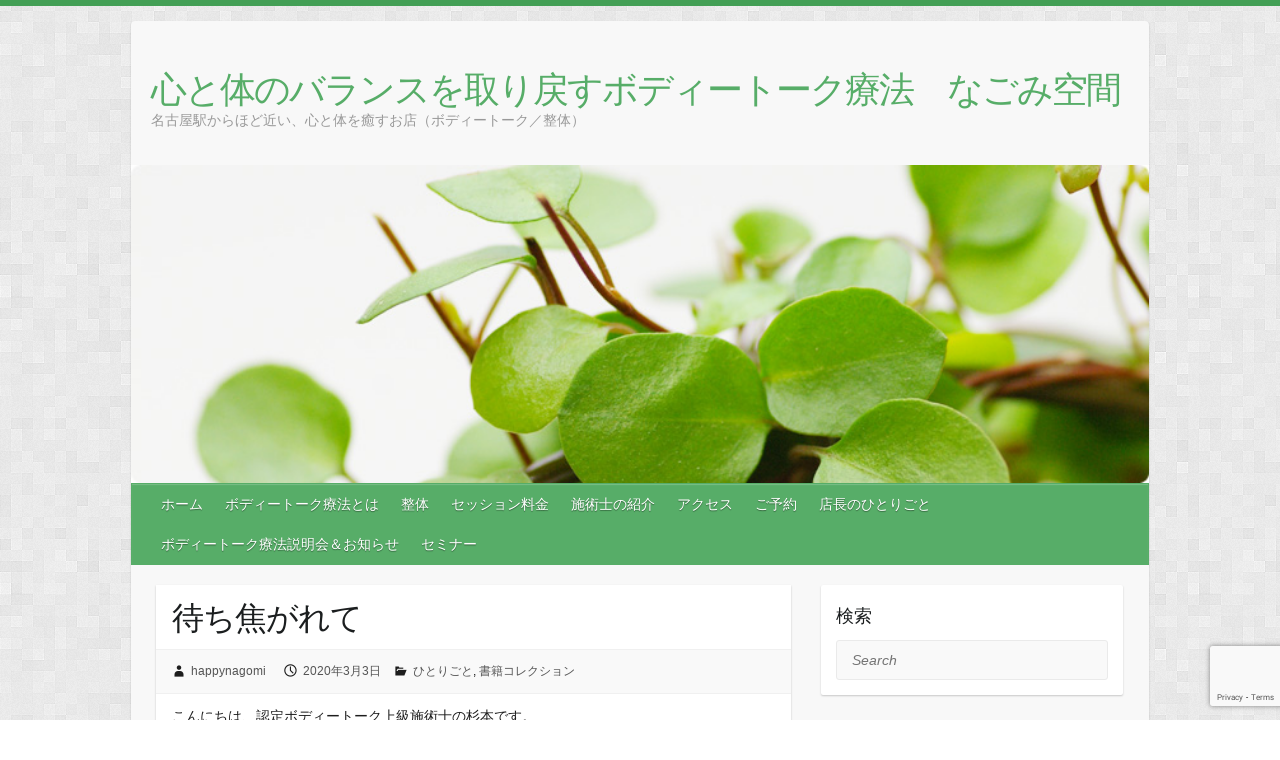

--- FILE ---
content_type: text/html; charset=UTF-8
request_url: https://bodytalk-nagomi.com/2020/03/03/%E5%BE%85%E3%81%A1%E7%84%A6%E3%81%8C%E3%82%8C%E3%81%A6/
body_size: 14751
content:

<!DOCTYPE html>
<html lang="ja">
<head>

		<link rel="profile" href="http://gmpg.org/xfn/11" />
	<link rel="pingback" href="https://bodytalk-nagomi.com/xmlrpc.php" />
<title>待ち焦がれて &#8211; 心と体のバランスを取り戻すボディートーク療法　なごみ空間</title>
<meta name='robots' content='max-image-preview:large' />
	<style>img:is([sizes="auto" i], [sizes^="auto," i]) { contain-intrinsic-size: 3000px 1500px }</style>
	<link rel='dns-prefetch' href='//fonts.googleapis.com' />
<link rel="alternate" type="application/rss+xml" title="心と体のバランスを取り戻すボディートーク療法　なごみ空間 &raquo; フィード" href="https://bodytalk-nagomi.com/feed/" />
<link rel="alternate" type="application/rss+xml" title="心と体のバランスを取り戻すボディートーク療法　なごみ空間 &raquo; コメントフィード" href="https://bodytalk-nagomi.com/comments/feed/" />
<link rel="alternate" type="application/rss+xml" title="心と体のバランスを取り戻すボディートーク療法　なごみ空間 &raquo; 待ち焦がれて のコメントのフィード" href="https://bodytalk-nagomi.com/2020/03/03/%e5%be%85%e3%81%a1%e7%84%a6%e3%81%8c%e3%82%8c%e3%81%a6/feed/" />
<meta charset="UTF-8" />
<meta name="viewport" content="width=device-width, initial-scale=1, maximum-scale=1">
<script type="text/javascript">
/* <![CDATA[ */
window._wpemojiSettings = {"baseUrl":"https:\/\/s.w.org\/images\/core\/emoji\/16.0.1\/72x72\/","ext":".png","svgUrl":"https:\/\/s.w.org\/images\/core\/emoji\/16.0.1\/svg\/","svgExt":".svg","source":{"concatemoji":"https:\/\/bodytalk-nagomi.com\/wp-includes\/js\/wp-emoji-release.min.js?ver=6.8.3"}};
/*! This file is auto-generated */
!function(s,n){var o,i,e;function c(e){try{var t={supportTests:e,timestamp:(new Date).valueOf()};sessionStorage.setItem(o,JSON.stringify(t))}catch(e){}}function p(e,t,n){e.clearRect(0,0,e.canvas.width,e.canvas.height),e.fillText(t,0,0);var t=new Uint32Array(e.getImageData(0,0,e.canvas.width,e.canvas.height).data),a=(e.clearRect(0,0,e.canvas.width,e.canvas.height),e.fillText(n,0,0),new Uint32Array(e.getImageData(0,0,e.canvas.width,e.canvas.height).data));return t.every(function(e,t){return e===a[t]})}function u(e,t){e.clearRect(0,0,e.canvas.width,e.canvas.height),e.fillText(t,0,0);for(var n=e.getImageData(16,16,1,1),a=0;a<n.data.length;a++)if(0!==n.data[a])return!1;return!0}function f(e,t,n,a){switch(t){case"flag":return n(e,"\ud83c\udff3\ufe0f\u200d\u26a7\ufe0f","\ud83c\udff3\ufe0f\u200b\u26a7\ufe0f")?!1:!n(e,"\ud83c\udde8\ud83c\uddf6","\ud83c\udde8\u200b\ud83c\uddf6")&&!n(e,"\ud83c\udff4\udb40\udc67\udb40\udc62\udb40\udc65\udb40\udc6e\udb40\udc67\udb40\udc7f","\ud83c\udff4\u200b\udb40\udc67\u200b\udb40\udc62\u200b\udb40\udc65\u200b\udb40\udc6e\u200b\udb40\udc67\u200b\udb40\udc7f");case"emoji":return!a(e,"\ud83e\udedf")}return!1}function g(e,t,n,a){var r="undefined"!=typeof WorkerGlobalScope&&self instanceof WorkerGlobalScope?new OffscreenCanvas(300,150):s.createElement("canvas"),o=r.getContext("2d",{willReadFrequently:!0}),i=(o.textBaseline="top",o.font="600 32px Arial",{});return e.forEach(function(e){i[e]=t(o,e,n,a)}),i}function t(e){var t=s.createElement("script");t.src=e,t.defer=!0,s.head.appendChild(t)}"undefined"!=typeof Promise&&(o="wpEmojiSettingsSupports",i=["flag","emoji"],n.supports={everything:!0,everythingExceptFlag:!0},e=new Promise(function(e){s.addEventListener("DOMContentLoaded",e,{once:!0})}),new Promise(function(t){var n=function(){try{var e=JSON.parse(sessionStorage.getItem(o));if("object"==typeof e&&"number"==typeof e.timestamp&&(new Date).valueOf()<e.timestamp+604800&&"object"==typeof e.supportTests)return e.supportTests}catch(e){}return null}();if(!n){if("undefined"!=typeof Worker&&"undefined"!=typeof OffscreenCanvas&&"undefined"!=typeof URL&&URL.createObjectURL&&"undefined"!=typeof Blob)try{var e="postMessage("+g.toString()+"("+[JSON.stringify(i),f.toString(),p.toString(),u.toString()].join(",")+"));",a=new Blob([e],{type:"text/javascript"}),r=new Worker(URL.createObjectURL(a),{name:"wpTestEmojiSupports"});return void(r.onmessage=function(e){c(n=e.data),r.terminate(),t(n)})}catch(e){}c(n=g(i,f,p,u))}t(n)}).then(function(e){for(var t in e)n.supports[t]=e[t],n.supports.everything=n.supports.everything&&n.supports[t],"flag"!==t&&(n.supports.everythingExceptFlag=n.supports.everythingExceptFlag&&n.supports[t]);n.supports.everythingExceptFlag=n.supports.everythingExceptFlag&&!n.supports.flag,n.DOMReady=!1,n.readyCallback=function(){n.DOMReady=!0}}).then(function(){return e}).then(function(){var e;n.supports.everything||(n.readyCallback(),(e=n.source||{}).concatemoji?t(e.concatemoji):e.wpemoji&&e.twemoji&&(t(e.twemoji),t(e.wpemoji)))}))}((window,document),window._wpemojiSettings);
/* ]]> */
</script>
<style id='wp-emoji-styles-inline-css' type='text/css'>

	img.wp-smiley, img.emoji {
		display: inline !important;
		border: none !important;
		box-shadow: none !important;
		height: 1em !important;
		width: 1em !important;
		margin: 0 0.07em !important;
		vertical-align: -0.1em !important;
		background: none !important;
		padding: 0 !important;
	}
</style>
<link rel='stylesheet' id='wp-block-library-css' href='https://bodytalk-nagomi.com/wp-includes/css/dist/block-library/style.min.css?ver=6.8.3' type='text/css' media='all' />
<style id='classic-theme-styles-inline-css' type='text/css'>
/*! This file is auto-generated */
.wp-block-button__link{color:#fff;background-color:#32373c;border-radius:9999px;box-shadow:none;text-decoration:none;padding:calc(.667em + 2px) calc(1.333em + 2px);font-size:1.125em}.wp-block-file__button{background:#32373c;color:#fff;text-decoration:none}
</style>
<style id='global-styles-inline-css' type='text/css'>
:root{--wp--preset--aspect-ratio--square: 1;--wp--preset--aspect-ratio--4-3: 4/3;--wp--preset--aspect-ratio--3-4: 3/4;--wp--preset--aspect-ratio--3-2: 3/2;--wp--preset--aspect-ratio--2-3: 2/3;--wp--preset--aspect-ratio--16-9: 16/9;--wp--preset--aspect-ratio--9-16: 9/16;--wp--preset--color--black: #000000;--wp--preset--color--cyan-bluish-gray: #abb8c3;--wp--preset--color--white: #ffffff;--wp--preset--color--pale-pink: #f78da7;--wp--preset--color--vivid-red: #cf2e2e;--wp--preset--color--luminous-vivid-orange: #ff6900;--wp--preset--color--luminous-vivid-amber: #fcb900;--wp--preset--color--light-green-cyan: #7bdcb5;--wp--preset--color--vivid-green-cyan: #00d084;--wp--preset--color--pale-cyan-blue: #8ed1fc;--wp--preset--color--vivid-cyan-blue: #0693e3;--wp--preset--color--vivid-purple: #9b51e0;--wp--preset--gradient--vivid-cyan-blue-to-vivid-purple: linear-gradient(135deg,rgba(6,147,227,1) 0%,rgb(155,81,224) 100%);--wp--preset--gradient--light-green-cyan-to-vivid-green-cyan: linear-gradient(135deg,rgb(122,220,180) 0%,rgb(0,208,130) 100%);--wp--preset--gradient--luminous-vivid-amber-to-luminous-vivid-orange: linear-gradient(135deg,rgba(252,185,0,1) 0%,rgba(255,105,0,1) 100%);--wp--preset--gradient--luminous-vivid-orange-to-vivid-red: linear-gradient(135deg,rgba(255,105,0,1) 0%,rgb(207,46,46) 100%);--wp--preset--gradient--very-light-gray-to-cyan-bluish-gray: linear-gradient(135deg,rgb(238,238,238) 0%,rgb(169,184,195) 100%);--wp--preset--gradient--cool-to-warm-spectrum: linear-gradient(135deg,rgb(74,234,220) 0%,rgb(151,120,209) 20%,rgb(207,42,186) 40%,rgb(238,44,130) 60%,rgb(251,105,98) 80%,rgb(254,248,76) 100%);--wp--preset--gradient--blush-light-purple: linear-gradient(135deg,rgb(255,206,236) 0%,rgb(152,150,240) 100%);--wp--preset--gradient--blush-bordeaux: linear-gradient(135deg,rgb(254,205,165) 0%,rgb(254,45,45) 50%,rgb(107,0,62) 100%);--wp--preset--gradient--luminous-dusk: linear-gradient(135deg,rgb(255,203,112) 0%,rgb(199,81,192) 50%,rgb(65,88,208) 100%);--wp--preset--gradient--pale-ocean: linear-gradient(135deg,rgb(255,245,203) 0%,rgb(182,227,212) 50%,rgb(51,167,181) 100%);--wp--preset--gradient--electric-grass: linear-gradient(135deg,rgb(202,248,128) 0%,rgb(113,206,126) 100%);--wp--preset--gradient--midnight: linear-gradient(135deg,rgb(2,3,129) 0%,rgb(40,116,252) 100%);--wp--preset--font-size--small: 13px;--wp--preset--font-size--medium: 20px;--wp--preset--font-size--large: 36px;--wp--preset--font-size--x-large: 42px;--wp--preset--spacing--20: 0.44rem;--wp--preset--spacing--30: 0.67rem;--wp--preset--spacing--40: 1rem;--wp--preset--spacing--50: 1.5rem;--wp--preset--spacing--60: 2.25rem;--wp--preset--spacing--70: 3.38rem;--wp--preset--spacing--80: 5.06rem;--wp--preset--shadow--natural: 6px 6px 9px rgba(0, 0, 0, 0.2);--wp--preset--shadow--deep: 12px 12px 50px rgba(0, 0, 0, 0.4);--wp--preset--shadow--sharp: 6px 6px 0px rgba(0, 0, 0, 0.2);--wp--preset--shadow--outlined: 6px 6px 0px -3px rgba(255, 255, 255, 1), 6px 6px rgba(0, 0, 0, 1);--wp--preset--shadow--crisp: 6px 6px 0px rgba(0, 0, 0, 1);}:where(.is-layout-flex){gap: 0.5em;}:where(.is-layout-grid){gap: 0.5em;}body .is-layout-flex{display: flex;}.is-layout-flex{flex-wrap: wrap;align-items: center;}.is-layout-flex > :is(*, div){margin: 0;}body .is-layout-grid{display: grid;}.is-layout-grid > :is(*, div){margin: 0;}:where(.wp-block-columns.is-layout-flex){gap: 2em;}:where(.wp-block-columns.is-layout-grid){gap: 2em;}:where(.wp-block-post-template.is-layout-flex){gap: 1.25em;}:where(.wp-block-post-template.is-layout-grid){gap: 1.25em;}.has-black-color{color: var(--wp--preset--color--black) !important;}.has-cyan-bluish-gray-color{color: var(--wp--preset--color--cyan-bluish-gray) !important;}.has-white-color{color: var(--wp--preset--color--white) !important;}.has-pale-pink-color{color: var(--wp--preset--color--pale-pink) !important;}.has-vivid-red-color{color: var(--wp--preset--color--vivid-red) !important;}.has-luminous-vivid-orange-color{color: var(--wp--preset--color--luminous-vivid-orange) !important;}.has-luminous-vivid-amber-color{color: var(--wp--preset--color--luminous-vivid-amber) !important;}.has-light-green-cyan-color{color: var(--wp--preset--color--light-green-cyan) !important;}.has-vivid-green-cyan-color{color: var(--wp--preset--color--vivid-green-cyan) !important;}.has-pale-cyan-blue-color{color: var(--wp--preset--color--pale-cyan-blue) !important;}.has-vivid-cyan-blue-color{color: var(--wp--preset--color--vivid-cyan-blue) !important;}.has-vivid-purple-color{color: var(--wp--preset--color--vivid-purple) !important;}.has-black-background-color{background-color: var(--wp--preset--color--black) !important;}.has-cyan-bluish-gray-background-color{background-color: var(--wp--preset--color--cyan-bluish-gray) !important;}.has-white-background-color{background-color: var(--wp--preset--color--white) !important;}.has-pale-pink-background-color{background-color: var(--wp--preset--color--pale-pink) !important;}.has-vivid-red-background-color{background-color: var(--wp--preset--color--vivid-red) !important;}.has-luminous-vivid-orange-background-color{background-color: var(--wp--preset--color--luminous-vivid-orange) !important;}.has-luminous-vivid-amber-background-color{background-color: var(--wp--preset--color--luminous-vivid-amber) !important;}.has-light-green-cyan-background-color{background-color: var(--wp--preset--color--light-green-cyan) !important;}.has-vivid-green-cyan-background-color{background-color: var(--wp--preset--color--vivid-green-cyan) !important;}.has-pale-cyan-blue-background-color{background-color: var(--wp--preset--color--pale-cyan-blue) !important;}.has-vivid-cyan-blue-background-color{background-color: var(--wp--preset--color--vivid-cyan-blue) !important;}.has-vivid-purple-background-color{background-color: var(--wp--preset--color--vivid-purple) !important;}.has-black-border-color{border-color: var(--wp--preset--color--black) !important;}.has-cyan-bluish-gray-border-color{border-color: var(--wp--preset--color--cyan-bluish-gray) !important;}.has-white-border-color{border-color: var(--wp--preset--color--white) !important;}.has-pale-pink-border-color{border-color: var(--wp--preset--color--pale-pink) !important;}.has-vivid-red-border-color{border-color: var(--wp--preset--color--vivid-red) !important;}.has-luminous-vivid-orange-border-color{border-color: var(--wp--preset--color--luminous-vivid-orange) !important;}.has-luminous-vivid-amber-border-color{border-color: var(--wp--preset--color--luminous-vivid-amber) !important;}.has-light-green-cyan-border-color{border-color: var(--wp--preset--color--light-green-cyan) !important;}.has-vivid-green-cyan-border-color{border-color: var(--wp--preset--color--vivid-green-cyan) !important;}.has-pale-cyan-blue-border-color{border-color: var(--wp--preset--color--pale-cyan-blue) !important;}.has-vivid-cyan-blue-border-color{border-color: var(--wp--preset--color--vivid-cyan-blue) !important;}.has-vivid-purple-border-color{border-color: var(--wp--preset--color--vivid-purple) !important;}.has-vivid-cyan-blue-to-vivid-purple-gradient-background{background: var(--wp--preset--gradient--vivid-cyan-blue-to-vivid-purple) !important;}.has-light-green-cyan-to-vivid-green-cyan-gradient-background{background: var(--wp--preset--gradient--light-green-cyan-to-vivid-green-cyan) !important;}.has-luminous-vivid-amber-to-luminous-vivid-orange-gradient-background{background: var(--wp--preset--gradient--luminous-vivid-amber-to-luminous-vivid-orange) !important;}.has-luminous-vivid-orange-to-vivid-red-gradient-background{background: var(--wp--preset--gradient--luminous-vivid-orange-to-vivid-red) !important;}.has-very-light-gray-to-cyan-bluish-gray-gradient-background{background: var(--wp--preset--gradient--very-light-gray-to-cyan-bluish-gray) !important;}.has-cool-to-warm-spectrum-gradient-background{background: var(--wp--preset--gradient--cool-to-warm-spectrum) !important;}.has-blush-light-purple-gradient-background{background: var(--wp--preset--gradient--blush-light-purple) !important;}.has-blush-bordeaux-gradient-background{background: var(--wp--preset--gradient--blush-bordeaux) !important;}.has-luminous-dusk-gradient-background{background: var(--wp--preset--gradient--luminous-dusk) !important;}.has-pale-ocean-gradient-background{background: var(--wp--preset--gradient--pale-ocean) !important;}.has-electric-grass-gradient-background{background: var(--wp--preset--gradient--electric-grass) !important;}.has-midnight-gradient-background{background: var(--wp--preset--gradient--midnight) !important;}.has-small-font-size{font-size: var(--wp--preset--font-size--small) !important;}.has-medium-font-size{font-size: var(--wp--preset--font-size--medium) !important;}.has-large-font-size{font-size: var(--wp--preset--font-size--large) !important;}.has-x-large-font-size{font-size: var(--wp--preset--font-size--x-large) !important;}
:where(.wp-block-post-template.is-layout-flex){gap: 1.25em;}:where(.wp-block-post-template.is-layout-grid){gap: 1.25em;}
:where(.wp-block-columns.is-layout-flex){gap: 2em;}:where(.wp-block-columns.is-layout-grid){gap: 2em;}
:root :where(.wp-block-pullquote){font-size: 1.5em;line-height: 1.6;}
</style>
<link rel='stylesheet' id='contact-form-7-css' href='https://bodytalk-nagomi.com/wp-content/plugins/contact-form-7/includes/css/styles.css?ver=6.1.2' type='text/css' media='all' />
<link rel='stylesheet' id='travelify_style-css' href='https://bodytalk-nagomi.com/wp-content/themes/travelify/style.css?ver=6.8.3' type='text/css' media='all' />
<link rel='stylesheet' id='travelify_google_font_ubuntu-css' href='//fonts.googleapis.com/css?family=Ubuntu&#038;ver=6.8.3' type='text/css' media='all' />
<link rel='stylesheet' id='dashicons-css' href='https://bodytalk-nagomi.com/wp-includes/css/dashicons.min.css?ver=6.8.3' type='text/css' media='all' />
<link rel='stylesheet' id='my-calendar-lists-css' href='https://bodytalk-nagomi.com/wp-content/plugins/my-calendar/css/list-presets.css?ver=3.6.15' type='text/css' media='all' />
<link rel='stylesheet' id='my-calendar-reset-css' href='https://bodytalk-nagomi.com/wp-content/plugins/my-calendar/css/reset.css?ver=3.6.15' type='text/css' media='all' />
<link rel='stylesheet' id='my-calendar-style-css' href='https://bodytalk-nagomi.com/wp-content/plugins/my-calendar/styles/my-calendar.css?ver=3.6.15-my-calendar-css' type='text/css' media='all' />
<style id='my-calendar-style-inline-css' type='text/css'>

/* Styles by My Calendar - Joe Dolson https://www.joedolson.com/ */

.my-calendar-modal .event-title svg { background-color: #a1e8ea; padding: 3px; }
.mc-main .mc_general .event-title, .mc-main .mc_general .event-title a { background: #a1e8ea !important; color: #000000 !important; }
.mc-main .mc_general .event-title button { background: #a1e8ea !important; color: #000000 !important; }
.mc-main .mc_general .event-title a:hover, .mc-main .mc_general .event-title a:focus { background: #d4ffff !important;}
.mc-main .mc_general .event-title button:hover, .mc-main .mc_general .event-title button:focus { background: #d4ffff !important;}
.my-calendar-modal .event-title svg { background-color: #fcd4f8; padding: 3px; }
.mc-main .mc_3 .event-title, .mc-main .mc_3 .event-title a { background: #fcd4f8 !important; color: #000000 !important; }
.mc-main .mc_3 .event-title button { background: #fcd4f8 !important; color: #000000 !important; }
.mc-main .mc_3 .event-title a:hover, .mc-main .mc_3 .event-title a:focus { background: #ffffff !important;}
.mc-main .mc_3 .event-title button:hover, .mc-main .mc_3 .event-title button:focus { background: #ffffff !important;}
.mc-main, .mc-event, .my-calendar-modal, .my-calendar-modal-overlay, .mc-event-list {--primary-dark: #313233; --primary-light: #fff; --secondary-light: #fff; --secondary-dark: #000; --highlight-dark: #666; --highlight-light: #efefef; --close-button: #b32d2e; --search-highlight-bg: #f5e6ab; --navbar-background: transparent; --nav-button-bg: #fff; --nav-button-color: #313233; --nav-button-border: #313233; --nav-input-border: #313233; --nav-input-background: #fff; --nav-input-color: #313233; --grid-cell-border: #0000001f; --grid-header-border: #313233; --grid-header-color: #313233; --grid-weekend-color: #313233; --grid-header-bg: transparent; --grid-weekend-bg: transparent; --grid-cell-background: transparent; --current-day-border: #313233; --current-day-color: #313233; --current-day-bg: transparent; --date-has-events-bg: #313233; --date-has-events-color: #f6f7f7; --calendar-heading: clamp( 1.125rem, 24px, 2.5rem ); --event-title: clamp( 1.25rem, 24px, 2.5rem ); --grid-date: 16px; --grid-date-heading: clamp( .75rem, 16px, 1.5rem ); --modal-title: 1.5rem; --navigation-controls: clamp( .75rem, 16px, 1.5rem ); --card-heading: 1.125rem; --list-date: 1.25rem; --author-card: clamp( .75rem, 14px, 1.5rem); --single-event-title: clamp( 1.25rem, 24px, 2.5rem ); --mini-time-text: clamp( .75rem, 14px 1.25rem ); --list-event-date: 1.25rem; --list-event-title: 1.2rem; --grid-max-width: 1260px; --list-preset-border-color: #000000; --list-preset-stripe-background: rgba( 0,0,0,.04 ); --list-preset-date-badge-background: #000; --list-preset-date-badge-color: #fff; --list-preset-background: transparent; --category-mc_general: #a1e8ea; --category-mc_3: #fcd4f8; }
</style>
<script type="text/javascript" src="https://bodytalk-nagomi.com/wp-includes/js/jquery/jquery.min.js?ver=3.7.1" id="jquery-core-js"></script>
<script type="text/javascript" src="https://bodytalk-nagomi.com/wp-includes/js/jquery/jquery-migrate.min.js?ver=3.4.1" id="jquery-migrate-js"></script>
<script type="text/javascript" src="https://bodytalk-nagomi.com/wp-content/themes/travelify/library/js/functions.min.js?ver=6.8.3" id="travelify_functions-js"></script>
<link rel="https://api.w.org/" href="https://bodytalk-nagomi.com/wp-json/" /><link rel="alternate" title="JSON" type="application/json" href="https://bodytalk-nagomi.com/wp-json/wp/v2/posts/2065" /><link rel="EditURI" type="application/rsd+xml" title="RSD" href="https://bodytalk-nagomi.com/xmlrpc.php?rsd" />
<meta name="generator" content="WordPress 6.8.3" />
<link rel="canonical" href="https://bodytalk-nagomi.com/2020/03/03/%e5%be%85%e3%81%a1%e7%84%a6%e3%81%8c%e3%82%8c%e3%81%a6/" />
<link rel='shortlink' href='https://bodytalk-nagomi.com/?p=2065' />
<link rel="alternate" title="oEmbed (JSON)" type="application/json+oembed" href="https://bodytalk-nagomi.com/wp-json/oembed/1.0/embed?url=https%3A%2F%2Fbodytalk-nagomi.com%2F2020%2F03%2F03%2F%25e5%25be%2585%25e3%2581%25a1%25e7%2584%25a6%25e3%2581%258c%25e3%2582%258c%25e3%2581%25a6%2F" />
<link rel="alternate" title="oEmbed (XML)" type="text/xml+oembed" href="https://bodytalk-nagomi.com/wp-json/oembed/1.0/embed?url=https%3A%2F%2Fbodytalk-nagomi.com%2F2020%2F03%2F03%2F%25e5%25be%2585%25e3%2581%25a1%25e7%2584%25a6%25e3%2581%258c%25e3%2582%258c%25e3%2581%25a6%2F&#038;format=xml" />
    <style type="text/css">
        a { color: #57AD68; }
        #site-title a { color: ; }
        #site-title a:hover, #site-title a:focus  { color: ; }
        .wrapper { background: #F8F8F8; }
        .social-icons ul li a { color: #d0d0d0; }
		#main-nav a,
		#main-nav a:hover,
		#main-nav a:focus,
		#main-nav ul li.current-menu-item a,
		#main-nav ul li.current_page_ancestor a,
		#main-nav ul li.current-menu-ancestor a,
		#main-nav ul li.current_page_item a,
		#main-nav ul li:hover > a,
		#main-nav ul li:focus-within > a { color: #fff; }
        .widget, article { background: #fff; }
        .entry-title, .entry-title a, .entry-title a:focus, h1, h2, h3, h4, h5, h6, .widget-title  { color: #1b1e1f; }
		a:focus,
		a:active,
		a:hover,
		.tags a:hover,
		.tags a:focus,
		.custom-gallery-title a,
		.widget-title a,
		#content ul a:hover,
		#content ul a:focus,
		#content ol a:hover,
		#content ol a:focus,
		.widget ul li a:hover,
		.widget ul li a:focus,
		.entry-title a:hover,
		.entry-title a:focus,
		.entry-meta a:hover,
		.entry-meta a:focus,
		#site-generator .copyright a:hover,
		#site-generator .copyright a:focus { color: #439f55; }
        #main-nav { background: #57ad68; border-color: #57ad68; }
        #main-nav ul li ul, body { border-color: #439f55; }
		#main-nav a:hover,
		#main-nav a:focus,
		#main-nav ul li.current-menu-item a,
		#main-nav ul li.current_page_ancestor a,
		#main-nav ul li.current-menu-ancestor a,
		#main-nav ul li.current_page_item a,
		#main-nav ul li:hover > a,
		#main-nav ul li:focus-within > a,
		#main-nav li:hover > a,
		#main-nav li:focus-within > a,
		#main-nav ul ul :hover > a,
		#main-nav ul ul :focus-within > a,
		#main-nav a:focus { background: #439f55; }
		#main-nav ul li ul li a:hover,
		#main-nav ul li ul li a:focus,
		#main-nav ul li ul li:hover > a,
		#main-nav ul li ul li:focus-within > a,
		#main-nav ul li.current-menu-item ul li a:hover
		#main-nav ul li.current-menu-item ul li a:focus { color: #439f55; }
        .entry-content { color: #1D1D1D; }
		input[type="reset"],
		input[type="button"],
		input[type="submit"],
		.entry-meta-bar .readmore,
		#controllers a:hover,
		#controllers a.active,
		.pagination span,
		.pagination a:hover span,
		.pagination a:focus span,
		.wp-pagenavi .current,
		.wp-pagenavi a:hover,
		.wp-pagenavi a:focus {
            background: #57ad68;
            border-color: #57ad68 !important;
        }
		::selection,
		.back-to-top:focus-within a { background: #57ad68; }
        blockquote { border-color: #439f55; }
		#controllers a:hover,
		#controllers a.active { color:  #439f55; }
		input[type="reset"]:hover,
		input[type="reset"]:focus,
		input[type="button"]:hover,
		input[type="button"]:focus,
		input[type="submit"]:hover,
		input[type="submit"]:focus,
		input[type="reset"]:active,
		input[type="button"]:active,
		input[type="submit"]:active,
		.entry-meta-bar .readmore:hover,
		.entry-meta-bar .readmore:focus,
		.entry-meta-bar .readmore:active,
		ul.default-wp-page li a:hover,
		ul.default-wp-page li a:focus,
		ul.default-wp-page li a:active {
            background: #439f55;
            border-color: #439f55;
        }
    </style>
    <style type="text/css">.recentcomments a{display:inline !important;padding:0 !important;margin:0 !important;}</style><style type="text/css" id="custom-background-css">
body.custom-background { background-image: url("https://bodytalk-nagomi.com/wp-content/themes/travelify/images/background.png"); background-position: left top; background-size: auto; background-repeat: repeat; background-attachment: scroll; }
</style>
	
</head>

<body class="wp-singular post-template-default single single-post postid-2065 single-format-standard custom-background wp-theme-travelify ">
			<a class="skip-link screen-reader-text" href="#content">Skip to content</a>

	<div class="wrapper">
				<header id="branding" >
				
	<div class="container clearfix">
		<div class="hgroup-wrap clearfix">
					<section class="hgroup-right">
											</section><!-- .hgroup-right -->
				<hgroup id="site-logo" class="clearfix">
												<h1 id="site-title">
								<a href="https://bodytalk-nagomi.com/" title="心と体のバランスを取り戻すボディートーク療法　なごみ空間" rel="home">
									心と体のバランスを取り戻すボディートーク療法　なごみ空間								</a>
							</h1>
							<h2 id="site-description">名古屋駅からほど近い、心と体を癒すお店（ボディートーク／整体）</h2>
						
				</hgroup><!-- #site-logo -->

		</div><!-- .hgroup-wrap -->
	</div><!-- .container -->
					<img src="https://bodytalk-nagomi.com/wp-content/uploads/2016/01/main_img.jpg" class="header-image" width="800" height="250" alt="心と体のバランスを取り戻すボディートーク療法　なごみ空間">
				<nav id="main-nav" class="clearfix">
					<div class="container clearfix"><ul class="root"><li id="menu-item-12" class="menu-item menu-item-type-custom menu-item-object-custom menu-item-home menu-item-12"><a href="http://bodytalk-nagomi.com/">ホーム</a></li>
<li id="menu-item-41" class="menu-item menu-item-type-post_type menu-item-object-page menu-item-has-children menu-item-41"><a href="https://bodytalk-nagomi.com/bodytalk/">ボディートーク療法とは</a>
<ul class="sub-menu">
	<li id="menu-item-43" class="menu-item menu-item-type-post_type menu-item-object-page menu-item-43"><a href="https://bodytalk-nagomi.com/bodytalk/impressions/">お客様の声（ボディートーク療法）</a></li>
	<li id="menu-item-40" class="menu-item menu-item-type-post_type menu-item-object-page menu-item-40"><a href="https://bodytalk-nagomi.com/animal_bodytalk/">アニマルボディートーク</a></li>
</ul>
</li>
<li id="menu-item-435" class="menu-item menu-item-type-post_type menu-item-object-page menu-item-has-children menu-item-435"><a href="https://bodytalk-nagomi.com/body_care%e6%95%b4%e4%bd%93/">整体</a>
<ul class="sub-menu">
	<li id="menu-item-944" class="menu-item menu-item-type-post_type menu-item-object-page menu-item-944"><a href="https://bodytalk-nagomi.com/body_care%e6%95%b4%e4%bd%93/%e3%81%8a%e5%ae%a2%e6%a7%98%e3%81%ae%e5%a3%b0/">お客様の声（整体）</a></li>
</ul>
</li>
<li id="menu-item-38" class="menu-item menu-item-type-post_type menu-item-object-page menu-item-38"><a href="https://bodytalk-nagomi.com/price/">セッション料金</a></li>
<li id="menu-item-37" class="menu-item menu-item-type-post_type menu-item-object-page menu-item-37"><a href="https://bodytalk-nagomi.com/practitioner/">施術士の紹介</a></li>
<li id="menu-item-36" class="menu-item menu-item-type-post_type menu-item-object-page menu-item-36"><a href="https://bodytalk-nagomi.com/access/">アクセス</a></li>
<li id="menu-item-248" class="menu-item menu-item-type-post_type menu-item-object-page menu-item-248"><a href="https://bodytalk-nagomi.com/inquiry/">ご予約</a></li>
<li id="menu-item-213" class="menu-item menu-item-type-taxonomy menu-item-object-category current-post-ancestor current-menu-parent current-post-parent menu-item-213"><a href="https://bodytalk-nagomi.com/category/%e3%81%b2%e3%81%a8%e3%82%8a%e3%81%94%e3%81%a8/">店長のひとりごと</a></li>
<li id="menu-item-220" class="menu-item menu-item-type-taxonomy menu-item-object-category menu-item-220"><a href="https://bodytalk-nagomi.com/category/%e3%81%8a%e7%9f%a5%e3%82%89%e3%81%9b/">ボディートーク療法説明会＆お知らせ</a></li>
<li id="menu-item-2643" class="menu-item menu-item-type-post_type menu-item-object-page menu-item-2643"><a href="https://bodytalk-nagomi.com/bta-seminar/">セミナー</a></li>
</ul></div><!-- .container -->
					</nav><!-- #main-nav -->				</header>
		
				<div id="main" class="container clearfix">

<div id="container">
	

<div id="primary" class="no-margin-left">
   <div id="content">	<section id="post-2065" class="post-2065 post type-post status-publish format-standard hentry category-4 category-88 tag-412 tag-612 tag-239">
		<article>

			
			<header class="entry-header">
    			<h2 class="entry-title">
    				待ち焦がれて    			</h2><!-- .entry-title -->
  		</header>

  		
  		
  			<div class="entry-meta-bar clearfix">
    			<div class="entry-meta">
	    				<span class="byline"> <span class="author vcard"><a class="url fn n" href="https://bodytalk-nagomi.com/author/happynagomi/">happynagomi</a></span></span><span class="posted-on"><a href="https://bodytalk-nagomi.com/2020/03/03/%e5%be%85%e3%81%a1%e7%84%a6%e3%81%8c%e3%82%8c%e3%81%a6/" rel="bookmark"><time class="entry-date published" datetime="2020-03-03T12:12:34+09:00">2020年3月3日</time><time class="updated" datetime="2020-03-03T12:20:40+09:00">2020年3月3日</time></a></span>	    					             		<span class="category"><a href="https://bodytalk-nagomi.com/category/%e3%81%b2%e3%81%a8%e3%82%8a%e3%81%94%e3%81%a8/" rel="category tag">ひとりごと</a>, <a href="https://bodytalk-nagomi.com/category/%e6%9b%b8%e7%b1%8d%e3%82%b3%e3%83%ac%e3%82%af%e3%82%b7%e3%83%a7%e3%83%b3/" rel="category tag">書籍コレクション</a></span>
	             		    				    			</div><!-- .entry-meta -->
    		</div>

				
				
  			<div class="entry-content clearfix">
    			
<p>こんにちは、認定ボディートーク上級施術士の杉本です。</p>



<p>待ちに待ちました！</p>



<p>ようやく新刊が発売です(*^。^*)</p>



<p>本当に待たせすぎです。</p>


<p><a href="https://www.amazon.co.jp/gp/product/4163911820/ref=as_li_tl?ie=UTF8&amp;camp=247&amp;creative=1211&amp;creativeASIN=4163911820&amp;linkCode=as2&amp;tag=nagomi03c-22&amp;linkId=3d99bfed1625cd42b2a3c4126f8301eb" target="_blank" rel="noopener noreferrer"><img decoding="async" class="alignleft" src="//ws-fe.amazon-adsystem.com/widgets/q?_encoding=UTF8&amp;MarketPlace=JP&amp;ASIN=4163911820&amp;ServiceVersion=20070822&amp;ID=AsinImage&amp;WS=1&amp;Format=_SL250_&amp;tag=nagomi03c-22" border="0" /></a><img decoding="async" style="border: none !important; margin: 0px !important;" src="//ir-jp.amazon-adsystem.com/e/ir?t=nagomi03c-22&amp;l=am2&amp;o=9&amp;a=4163911820" alt="" width="1" height="1" border="0" />３月下旬に発売予定なんですが、予約しちゃいました。</p>
<p>貴志祐介さんの本で初めて読んだのは、「黒い家」でした。</p>
<p>それまでもたくさんの本を読んできましたが、書かれている内容がありありと目の前で展開していくような感覚になったのは貴志さんの小説が初めてでした。</p>
<p>もうそこからは作品が出るたびに即購入。</p>
<p>次の作品が出るまでは、今までの作品を何度も読み返して待つのが常です。</p>
<p>昨日までも「新世界より」を読み返しており、ちょうど読み終わって、なんとなぁくネットで検索してみたら・・・</p>
<p>「うぉぉぉ！新刊だぁ！」買うしかないでしょ！</p>
<p>ポチッ。</p>
<p>ってな感じですよ。</p>
<p>早く読みたいです。</p>
<p>月末が待ち遠しい( *´艸｀)</p>							<div class="tags">
								<a href="https://bodytalk-nagomi.com/tag/%e6%96%b0%e5%88%8a/" rel="tag">新刊</a>, <a href="https://bodytalk-nagomi.com/tag/%e7%bd%aa%e4%ba%ba%e3%81%ae%e9%81%b8%e6%8a%9e/" rel="tag">罪人の選択</a>, <a href="https://bodytalk-nagomi.com/tag/%e8%b2%b4%e5%bf%97%e7%a5%90%e4%bb%8b/" rel="tag">貴志祐介</a>							</div>
							  			</div>

  						<ul class="default-wp-page clearfix">
				<li class="previous"><a href="https://bodytalk-nagomi.com/2020/02/27/%e5%a4%a7%e5%a4%b1%e6%85%8bo/" rel="prev"><span class="meta-nav">&larr;</span> 大失態(&gt;o&lt;)</a></li>
				<li class="next"><a href="https://bodytalk-nagomi.com/2020/03/06/%e7%87%83%e3%81%88%e3%81%9f%ef%bc%bc%e2%97%8eo%e2%97%8e%ef%bc%8f/" rel="next">燃えた＼(◎o◎)／ <span class="meta-nav">&rarr;</span></a></li>
			</ul>
		
<div id="comments" class="comments-area">

	
	
	
</div><!-- #comments .comments-area -->
		</article>
	</section>
</div><!-- #content --></div><!-- #primary -->


<div id="secondary">
	

<aside id="search-3" class="widget widget_search"><h3 class="widget-title">検索</h3>	<form action="https://bodytalk-nagomi.com/" class="searchform clearfix" method="get">
		<label class="assistive-text" for="s">Search</label>
		<input type="text" placeholder="Search" class="s field" name="s">
	</form></aside><aside id="text-2" class="widget widget_text"><h3 class="widget-title">店舗情報</h3>			<div class="textwidget"><pre>住所：
〒451－0045
愛知県名古屋市西区名駅2‐11‐8
ファーストビル大樹203
<strong>
お問合せ：
０５２－５８３－０７５７
</strong>
営業時間：
月曜日～土曜日
１０：００～２０：００
予約受付は１９：３０まで
※セミナー等でお休みを
　　いただくことがあります。
<pre></div>
		</aside><aside id="pages-3" class="widget widget_pages"><h3 class="widget-title">コンテンツ</h3>
			<ul>
				<li class="page_item page-item-2460"><a href="https://bodytalk-nagomi.com/bta-seminar/">誰でも簡単に『心と体のセルフケア』</a></li>
<li class="page_item page-item-14"><a href="https://bodytalk-nagomi.com/">軽やかな心 と 快適な身体</a></li>
<li class="page_item page-item-22 page_item_has_children"><a href="https://bodytalk-nagomi.com/bodytalk/">ボディートーク療法とは</a>
<ul class='children'>
	<li class="page_item page-item-17"><a href="https://bodytalk-nagomi.com/bodytalk/impressions/">お客様の声（ボディートーク療法）</a></li>
</ul>
</li>
<li class="page_item page-item-24"><a href="https://bodytalk-nagomi.com/animal_bodytalk/">アニマルボディートーク</a></li>
<li class="page_item page-item-408 page_item_has_children"><a href="https://bodytalk-nagomi.com/body_care%e6%95%b4%e4%bd%93/">整体</a>
<ul class='children'>
	<li class="page_item page-item-940"><a href="https://bodytalk-nagomi.com/body_care%e6%95%b4%e4%bd%93/%e3%81%8a%e5%ae%a2%e6%a7%98%e3%81%ae%e5%a3%b0/">お客様の声（整体）</a></li>
</ul>
</li>
<li class="page_item page-item-28"><a href="https://bodytalk-nagomi.com/price/">セッション料金</a></li>
<li class="page_item page-item-30"><a href="https://bodytalk-nagomi.com/practitioner/">施術士の紹介</a></li>
<li class="page_item page-item-33"><a href="https://bodytalk-nagomi.com/access/">アクセス</a></li>
<li class="page_item page-item-218"><a href="https://bodytalk-nagomi.com/inquiry/">ご予約</a></li>
			</ul>

			</aside>
		<aside id="recent-posts-3" class="widget widget_recent_entries">
		<h3 class="widget-title">店長のひとりごと</h3>
		<ul>
											<li>
					<a href="https://bodytalk-nagomi.com/2025/10/23/%e3%82%b7%e3%83%b3%e3%82%af%e3%83%ad%e3%83%8b%e3%82%b7%e3%83%86%e3%82%a3/">シンクロニシティ</a>
											<span class="post-date">2025年10月23日</span>
									</li>
											<li>
					<a href="https://bodytalk-nagomi.com/2025/10/18/%e3%81%9d%e3%82%8c%e3%81%a7%e3%82%82%e8%a6%aa%e3%81%af%e8%a6%aa/">それでも親は親</a>
											<span class="post-date">2025年10月18日</span>
									</li>
											<li>
					<a href="https://bodytalk-nagomi.com/2025/09/02/%e7%8a%ac%e5%b1%b1%e5%85%ab%e6%9b%bd%e8%87%aa%e7%84%b6%e4%bc%91%e9%a4%8a%e6%9e%97/">犬山八曽自然休養林</a>
											<span class="post-date">2025年9月2日</span>
									</li>
											<li>
					<a href="https://bodytalk-nagomi.com/2025/07/28/%e5%88%9d%e3%82%bd%e3%83%ad%e7%99%bb%e5%b1%b1/">初ソロ登山</a>
											<span class="post-date">2025年7月28日</span>
									</li>
											<li>
					<a href="https://bodytalk-nagomi.com/2025/04/19/%e6%98%a5%e3%82%92%e6%a5%bd%e3%81%97%e3%82%80%e2%99%ac/">春を楽しむ♬</a>
											<span class="post-date">2025年4月19日</span>
									</li>
					</ul>

		</aside><aside id="categories-3" class="widget widget_categories"><h3 class="widget-title">ひとりごとカテゴリー</h3><form action="https://bodytalk-nagomi.com" method="get"><label class="screen-reader-text" for="cat">ひとりごとカテゴリー</label><select  name='cat' id='cat' class='postform'>
	<option value='-1'>カテゴリーを選択</option>
	<option class="level-0" value="576">たんこぶ</option>
	<option class="level-0" value="4">ひとりごと</option>
	<option class="level-0" value="232">むくみ（浮腫）</option>
	<option class="level-0" value="460">ストレス</option>
	<option class="level-0" value="302">パステルアート</option>
	<option class="level-0" value="525">ヘブンス園原（長野県）</option>
	<option class="level-0" value="80">ボディートーク療法</option>
	<option class="level-0" value="58">ボディートーク療法説明会＆お知らせ</option>
	<option class="level-0" value="198">リンパ節の腫れ</option>
	<option class="level-0" value="444">下腹部の痛み</option>
	<option class="level-0" value="201">下腹部の痛み</option>
	<option class="level-0" value="520">乳岩峡（愛知県新城市）</option>
	<option class="level-0" value="656">五宝滝（岐阜県八百津町）</option>
	<option class="level-0" value="527">伊吹山（岐阜県/滋賀県）</option>
	<option class="level-0" value="595">便秘</option>
	<option class="level-0" value="653">便秘</option>
	<option class="level-0" value="23">健康</option>
	<option class="level-0" value="526">八方池（長野県白馬）</option>
	<option class="level-0" value="709">八曽自然休養林（愛知県犬山市）</option>
	<option class="level-0" value="522">千畳敷カール/駒ヶ岳（長野県）</option>
	<option class="level-0" value="430">咳</option>
	<option class="level-0" value="197">咳</option>
	<option class="level-0" value="400">喘息</option>
	<option class="level-0" value="270">噛みしめ</option>
	<option class="level-0" value="705">多度山（三重県桑名市）</option>
	<option class="level-0" value="652">子宮筋腫</option>
	<option class="level-0" value="200">子宮筋腫</option>
	<option class="level-0" value="14">家庭菜園・園芸</option>
	<option class="level-0" value="593">手足の膿</option>
	<option class="level-0" value="279">摂食障害</option>
	<option class="level-0" value="88">書籍コレクション</option>
	<option class="level-0" value="1">未分類</option>
	<option class="level-0" value="693">柿其渓谷（長野県南木曽）</option>
	<option class="level-0" value="591">栂池自然園</option>
	<option class="level-0" value="464">椎間板ヘルニア</option>
	<option class="level-0" value="465">椎間板ヘルニア</option>
	<option class="level-0" value="450">歯の痛み（虫歯でない）</option>
	<option class="level-0" value="27">潜在意識からの気付き</option>
	<option class="level-0" value="59">症状が教えてくれること</option>
	<option class="level-0" value="203">痔</option>
	<option class="level-0" value="336">発熱</option>
	<option class="level-0" value="183">登山・トレッキング</option>
	<option class="level-0" value="516">白馬五竜</option>
	<option class="level-0" value="519">竜吟峡（岐阜県瑞浪市）</option>
	<option class="level-0" value="692">美ヶ原高原（長野県）</option>
	<option class="level-0" value="620">耳痛</option>
	<option class="level-0" value="548">肋骨の痛み</option>
	<option class="level-0" value="196">股関節の痛み・違和感</option>
	<option class="level-0" value="262">肩の痛み</option>
	<option class="level-0" value="393">胃の症状</option>
	<option class="level-0" value="360">腕のしびれ</option>
	<option class="level-0" value="219">腰痛</option>
	<option class="level-0" value="420">腰痛</option>
	<option class="level-0" value="389">腱鞘炎（手首の痛み）</option>
	<option class="level-0" value="512">腹痛</option>
	<option class="level-0" value="195">膝の痛み・違和感</option>
	<option class="level-0" value="310">舌の痛み（舌痛症）</option>
	<option class="level-0" value="199">花粉症</option>
	<option class="level-0" value="521">茶臼山（愛知県）</option>
	<option class="level-0" value="696">赤沢自然休養林（長野）</option>
	<option class="level-0" value="524">赤目四十八滝（三重県名張市）</option>
	<option class="level-0" value="563">越前岳（静岡県裾野市）</option>
	<option class="level-0" value="202">足の痛み</option>
	<option class="level-0" value="682">遠見山（岐阜県川辺町）</option>
	<option class="level-0" value="528">金華山（岐阜県）</option>
	<option class="level-0" value="539">阿寺渓谷（長野県木曽郡大桑村）</option>
	<option class="level-0" value="385">頭痛</option>
	<option class="level-0" value="663">飛騨小坂</option>
	<option class="level-0" value="216">首／肩のコリ</option>
</select>
</form><script type="text/javascript">
/* <![CDATA[ */

(function() {
	var dropdown = document.getElementById( "cat" );
	function onCatChange() {
		if ( dropdown.options[ dropdown.selectedIndex ].value > 0 ) {
			dropdown.parentNode.submit();
		}
	}
	dropdown.onchange = onCatChange;
})();

/* ]]> */
</script>
</aside>
</div><!-- #secondary --></div><!-- #container -->


	   </div><!-- #main -->

	   
	   
	   <footer id="footerarea" class="clearfix">
			

		<div class="widget-wrap">
			<div class="container">
				<div class="widget-area clearfix">
				<div class="col-3"><aside id="text-6" class="widget widget_text"><h3 class="widget-title">ボディートーク関連のセミナー</h3>			<div class="textwidget"><pre>

<a href="https://www.bodytalkjapan.com/bodytalker/bodytalkseminars/2023"target="_blank">詳細はコチラ</a>

</pre>
</div>
		</aside></div><div class="col-3"><aside id="text-4" class="widget widget_text"><h3 class="widget-title">ご相談をいただいている不調</h3>			<div class="textwidget"><pre>
膝の痛み／股関節の痛み／腰痛／頭痛／首の痛み／肩のコリ・痛み／手足の痛み／肘の痛み／ばね指／原因不明の痛み

過敏性腸症候群／逆流性食道炎／味覚異常／ＰＡＴＭ（パトム）／多汗症／耳鳴り／鼻炎／尿漏れ／爪の剥離症状／冷え／生理痛／めまい／花粉症／アトピー／肌荒れ／むくみ／涙が止まらな／蕁麻疹／アレルギー／便秘／下痢／痔／出産前のケア／不妊／夜泣き／原因不明の発熱／高コレステロール／心臓（不整脈、心不全）／高血圧／悪性腫瘍（がん）／脳疾患後のケア／喘息（息苦しさ）統合失調症（幻聴など）　

怒りが収まらない／心配／不安感（経済的・健康）／強迫観念／失恋から立ち直れない／無気力／職場・家庭・学校での人間関係のストレス／トラウマ（いじめ・失敗など）／悲しみを手放せない／恐れ／不信感（信じられない）／パニック障害／不眠／あがり症

登校拒否／学習の問題（落ち着かない・集中できない）など

</pre></div>
		</aside></div><div class="col-3"><aside id="text-5" class="widget widget_text">			<div class="textwidget"><p><a href="https://bodytalk-nagomi.com/privacy-policy/" target="blank">個人情報の取り扱いについて</a></p>
<p><a href="https://bodytalk-nagomi.com/tokusyouhou/" target="blank">特定商取引法に基づく表記</a></p>
</div>
		</aside></div>				</div><!-- .widget-area -->
			</div><!-- .container -->
		</div><!-- .widget-wrap -->
		
<div id="site-generator">
				<div class="container"><div class="copyright">Copyright &copy; 2025 <a href="https://bodytalk-nagomi.com/" title="心と体のバランスを取り戻すボディートーク療法　なごみ空間" ><span>心と体のバランスを取り戻すボディートーク療法　なごみ空間</span></a>. Theme by <a href="http://colorlib.com/wp/travelify/" target="_blank" title="Colorlib" ><span>Colorlib</span></a> Powered by <a href="http://wordpress.org" target="_blank" title="WordPress"><span>WordPress</span></a></div><!-- .copyright --><div class="footer-right"></div><div style="clear:both;"></div>
			</div><!-- .container -->
			</div><!-- #site-generator --><div class="back-to-top"><a href="#branding"></a></div>		</footer>

		
	</div><!-- .wrapper -->

	
<script type="speculationrules">
{"prefetch":[{"source":"document","where":{"and":[{"href_matches":"\/*"},{"not":{"href_matches":["\/wp-*.php","\/wp-admin\/*","\/wp-content\/uploads\/*","\/wp-content\/*","\/wp-content\/plugins\/*","\/wp-content\/themes\/travelify\/*","\/*\\?(.+)"]}},{"not":{"selector_matches":"a[rel~=\"nofollow\"]"}},{"not":{"selector_matches":".no-prefetch, .no-prefetch a"}}]},"eagerness":"conservative"}]}
</script>
<script type="text/javascript" src="https://bodytalk-nagomi.com/wp-includes/js/dist/hooks.min.js?ver=4d63a3d491d11ffd8ac6" id="wp-hooks-js"></script>
<script type="text/javascript" src="https://bodytalk-nagomi.com/wp-includes/js/dist/i18n.min.js?ver=5e580eb46a90c2b997e6" id="wp-i18n-js"></script>
<script type="text/javascript" id="wp-i18n-js-after">
/* <![CDATA[ */
wp.i18n.setLocaleData( { 'text direction\u0004ltr': [ 'ltr' ] } );
/* ]]> */
</script>
<script type="text/javascript" src="https://bodytalk-nagomi.com/wp-content/plugins/contact-form-7/includes/swv/js/index.js?ver=6.1.2" id="swv-js"></script>
<script type="text/javascript" id="contact-form-7-js-translations">
/* <![CDATA[ */
( function( domain, translations ) {
	var localeData = translations.locale_data[ domain ] || translations.locale_data.messages;
	localeData[""].domain = domain;
	wp.i18n.setLocaleData( localeData, domain );
} )( "contact-form-7", {"translation-revision-date":"2025-09-30 07:44:19+0000","generator":"GlotPress\/4.0.1","domain":"messages","locale_data":{"messages":{"":{"domain":"messages","plural-forms":"nplurals=1; plural=0;","lang":"ja_JP"},"This contact form is placed in the wrong place.":["\u3053\u306e\u30b3\u30f3\u30bf\u30af\u30c8\u30d5\u30a9\u30fc\u30e0\u306f\u9593\u9055\u3063\u305f\u4f4d\u7f6e\u306b\u7f6e\u304b\u308c\u3066\u3044\u307e\u3059\u3002"],"Error:":["\u30a8\u30e9\u30fc:"]}},"comment":{"reference":"includes\/js\/index.js"}} );
/* ]]> */
</script>
<script type="text/javascript" id="contact-form-7-js-before">
/* <![CDATA[ */
var wpcf7 = {
    "api": {
        "root": "https:\/\/bodytalk-nagomi.com\/wp-json\/",
        "namespace": "contact-form-7\/v1"
    }
};
/* ]]> */
</script>
<script type="text/javascript" src="https://bodytalk-nagomi.com/wp-content/plugins/contact-form-7/includes/js/index.js?ver=6.1.2" id="contact-form-7-js"></script>
<script type="text/javascript" src="https://www.google.com/recaptcha/api.js?render=6LdVjlUqAAAAAKLGY40aathLErnxPeyeTHIs7Ct8&amp;ver=3.0" id="google-recaptcha-js"></script>
<script type="text/javascript" src="https://bodytalk-nagomi.com/wp-includes/js/dist/vendor/wp-polyfill.min.js?ver=3.15.0" id="wp-polyfill-js"></script>
<script type="text/javascript" id="wpcf7-recaptcha-js-before">
/* <![CDATA[ */
var wpcf7_recaptcha = {
    "sitekey": "6LdVjlUqAAAAAKLGY40aathLErnxPeyeTHIs7Ct8",
    "actions": {
        "homepage": "homepage",
        "contactform": "contactform"
    }
};
/* ]]> */
</script>
<script type="text/javascript" src="https://bodytalk-nagomi.com/wp-content/plugins/contact-form-7/modules/recaptcha/index.js?ver=6.1.2" id="wpcf7-recaptcha-js"></script>
<script type="text/javascript" src="https://bodytalk-nagomi.com/wp-includes/js/dist/dom-ready.min.js?ver=f77871ff7694fffea381" id="wp-dom-ready-js"></script>
<script type="text/javascript" id="wp-a11y-js-translations">
/* <![CDATA[ */
( function( domain, translations ) {
	var localeData = translations.locale_data[ domain ] || translations.locale_data.messages;
	localeData[""].domain = domain;
	wp.i18n.setLocaleData( localeData, domain );
} )( "default", {"translation-revision-date":"2025-11-12 12:44:54+0000","generator":"GlotPress\/4.0.3","domain":"messages","locale_data":{"messages":{"":{"domain":"messages","plural-forms":"nplurals=1; plural=0;","lang":"ja_JP"},"Notifications":["\u901a\u77e5"]}},"comment":{"reference":"wp-includes\/js\/dist\/a11y.js"}} );
/* ]]> */
</script>
<script type="text/javascript" src="https://bodytalk-nagomi.com/wp-includes/js/dist/a11y.min.js?ver=3156534cc54473497e14" id="wp-a11y-js"></script>
<script type="text/javascript" id="mc.mcjs-js-extra">
/* <![CDATA[ */
var my_calendar = {"grid":"true","list":"true","mini":"true","ajax":"true","links":"false","newWindow":"\u65b0\u898f\u30bf\u30d6","subscribe":"\u8cfc\u8aad","export":"\u30a8\u30af\u30b9\u30dd\u30fc\u30c8","action":"mcjs_action","security":"715492f5fb","ajaxurl":"https:\/\/bodytalk-nagomi.com\/wp-admin\/admin-ajax.php"};
/* ]]> */
</script>
<script type="text/javascript" src="https://bodytalk-nagomi.com/wp-content/plugins/my-calendar/js/mcjs.min.js?ver=3.6.15" id="mc.mcjs-js"></script>

</body>
</html>

--- FILE ---
content_type: text/html; charset=utf-8
request_url: https://www.google.com/recaptcha/api2/anchor?ar=1&k=6LdVjlUqAAAAAKLGY40aathLErnxPeyeTHIs7Ct8&co=aHR0cHM6Ly9ib2R5dGFsay1uYWdvbWkuY29tOjQ0Mw..&hl=en&v=TkacYOdEJbdB_JjX802TMer9&size=invisible&anchor-ms=20000&execute-ms=15000&cb=k9t2gask7gxk
body_size: 45089
content:
<!DOCTYPE HTML><html dir="ltr" lang="en"><head><meta http-equiv="Content-Type" content="text/html; charset=UTF-8">
<meta http-equiv="X-UA-Compatible" content="IE=edge">
<title>reCAPTCHA</title>
<style type="text/css">
/* cyrillic-ext */
@font-face {
  font-family: 'Roboto';
  font-style: normal;
  font-weight: 400;
  src: url(//fonts.gstatic.com/s/roboto/v18/KFOmCnqEu92Fr1Mu72xKKTU1Kvnz.woff2) format('woff2');
  unicode-range: U+0460-052F, U+1C80-1C8A, U+20B4, U+2DE0-2DFF, U+A640-A69F, U+FE2E-FE2F;
}
/* cyrillic */
@font-face {
  font-family: 'Roboto';
  font-style: normal;
  font-weight: 400;
  src: url(//fonts.gstatic.com/s/roboto/v18/KFOmCnqEu92Fr1Mu5mxKKTU1Kvnz.woff2) format('woff2');
  unicode-range: U+0301, U+0400-045F, U+0490-0491, U+04B0-04B1, U+2116;
}
/* greek-ext */
@font-face {
  font-family: 'Roboto';
  font-style: normal;
  font-weight: 400;
  src: url(//fonts.gstatic.com/s/roboto/v18/KFOmCnqEu92Fr1Mu7mxKKTU1Kvnz.woff2) format('woff2');
  unicode-range: U+1F00-1FFF;
}
/* greek */
@font-face {
  font-family: 'Roboto';
  font-style: normal;
  font-weight: 400;
  src: url(//fonts.gstatic.com/s/roboto/v18/KFOmCnqEu92Fr1Mu4WxKKTU1Kvnz.woff2) format('woff2');
  unicode-range: U+0370-0377, U+037A-037F, U+0384-038A, U+038C, U+038E-03A1, U+03A3-03FF;
}
/* vietnamese */
@font-face {
  font-family: 'Roboto';
  font-style: normal;
  font-weight: 400;
  src: url(//fonts.gstatic.com/s/roboto/v18/KFOmCnqEu92Fr1Mu7WxKKTU1Kvnz.woff2) format('woff2');
  unicode-range: U+0102-0103, U+0110-0111, U+0128-0129, U+0168-0169, U+01A0-01A1, U+01AF-01B0, U+0300-0301, U+0303-0304, U+0308-0309, U+0323, U+0329, U+1EA0-1EF9, U+20AB;
}
/* latin-ext */
@font-face {
  font-family: 'Roboto';
  font-style: normal;
  font-weight: 400;
  src: url(//fonts.gstatic.com/s/roboto/v18/KFOmCnqEu92Fr1Mu7GxKKTU1Kvnz.woff2) format('woff2');
  unicode-range: U+0100-02BA, U+02BD-02C5, U+02C7-02CC, U+02CE-02D7, U+02DD-02FF, U+0304, U+0308, U+0329, U+1D00-1DBF, U+1E00-1E9F, U+1EF2-1EFF, U+2020, U+20A0-20AB, U+20AD-20C0, U+2113, U+2C60-2C7F, U+A720-A7FF;
}
/* latin */
@font-face {
  font-family: 'Roboto';
  font-style: normal;
  font-weight: 400;
  src: url(//fonts.gstatic.com/s/roboto/v18/KFOmCnqEu92Fr1Mu4mxKKTU1Kg.woff2) format('woff2');
  unicode-range: U+0000-00FF, U+0131, U+0152-0153, U+02BB-02BC, U+02C6, U+02DA, U+02DC, U+0304, U+0308, U+0329, U+2000-206F, U+20AC, U+2122, U+2191, U+2193, U+2212, U+2215, U+FEFF, U+FFFD;
}
/* cyrillic-ext */
@font-face {
  font-family: 'Roboto';
  font-style: normal;
  font-weight: 500;
  src: url(//fonts.gstatic.com/s/roboto/v18/KFOlCnqEu92Fr1MmEU9fCRc4AMP6lbBP.woff2) format('woff2');
  unicode-range: U+0460-052F, U+1C80-1C8A, U+20B4, U+2DE0-2DFF, U+A640-A69F, U+FE2E-FE2F;
}
/* cyrillic */
@font-face {
  font-family: 'Roboto';
  font-style: normal;
  font-weight: 500;
  src: url(//fonts.gstatic.com/s/roboto/v18/KFOlCnqEu92Fr1MmEU9fABc4AMP6lbBP.woff2) format('woff2');
  unicode-range: U+0301, U+0400-045F, U+0490-0491, U+04B0-04B1, U+2116;
}
/* greek-ext */
@font-face {
  font-family: 'Roboto';
  font-style: normal;
  font-weight: 500;
  src: url(//fonts.gstatic.com/s/roboto/v18/KFOlCnqEu92Fr1MmEU9fCBc4AMP6lbBP.woff2) format('woff2');
  unicode-range: U+1F00-1FFF;
}
/* greek */
@font-face {
  font-family: 'Roboto';
  font-style: normal;
  font-weight: 500;
  src: url(//fonts.gstatic.com/s/roboto/v18/KFOlCnqEu92Fr1MmEU9fBxc4AMP6lbBP.woff2) format('woff2');
  unicode-range: U+0370-0377, U+037A-037F, U+0384-038A, U+038C, U+038E-03A1, U+03A3-03FF;
}
/* vietnamese */
@font-face {
  font-family: 'Roboto';
  font-style: normal;
  font-weight: 500;
  src: url(//fonts.gstatic.com/s/roboto/v18/KFOlCnqEu92Fr1MmEU9fCxc4AMP6lbBP.woff2) format('woff2');
  unicode-range: U+0102-0103, U+0110-0111, U+0128-0129, U+0168-0169, U+01A0-01A1, U+01AF-01B0, U+0300-0301, U+0303-0304, U+0308-0309, U+0323, U+0329, U+1EA0-1EF9, U+20AB;
}
/* latin-ext */
@font-face {
  font-family: 'Roboto';
  font-style: normal;
  font-weight: 500;
  src: url(//fonts.gstatic.com/s/roboto/v18/KFOlCnqEu92Fr1MmEU9fChc4AMP6lbBP.woff2) format('woff2');
  unicode-range: U+0100-02BA, U+02BD-02C5, U+02C7-02CC, U+02CE-02D7, U+02DD-02FF, U+0304, U+0308, U+0329, U+1D00-1DBF, U+1E00-1E9F, U+1EF2-1EFF, U+2020, U+20A0-20AB, U+20AD-20C0, U+2113, U+2C60-2C7F, U+A720-A7FF;
}
/* latin */
@font-face {
  font-family: 'Roboto';
  font-style: normal;
  font-weight: 500;
  src: url(//fonts.gstatic.com/s/roboto/v18/KFOlCnqEu92Fr1MmEU9fBBc4AMP6lQ.woff2) format('woff2');
  unicode-range: U+0000-00FF, U+0131, U+0152-0153, U+02BB-02BC, U+02C6, U+02DA, U+02DC, U+0304, U+0308, U+0329, U+2000-206F, U+20AC, U+2122, U+2191, U+2193, U+2212, U+2215, U+FEFF, U+FFFD;
}
/* cyrillic-ext */
@font-face {
  font-family: 'Roboto';
  font-style: normal;
  font-weight: 900;
  src: url(//fonts.gstatic.com/s/roboto/v18/KFOlCnqEu92Fr1MmYUtfCRc4AMP6lbBP.woff2) format('woff2');
  unicode-range: U+0460-052F, U+1C80-1C8A, U+20B4, U+2DE0-2DFF, U+A640-A69F, U+FE2E-FE2F;
}
/* cyrillic */
@font-face {
  font-family: 'Roboto';
  font-style: normal;
  font-weight: 900;
  src: url(//fonts.gstatic.com/s/roboto/v18/KFOlCnqEu92Fr1MmYUtfABc4AMP6lbBP.woff2) format('woff2');
  unicode-range: U+0301, U+0400-045F, U+0490-0491, U+04B0-04B1, U+2116;
}
/* greek-ext */
@font-face {
  font-family: 'Roboto';
  font-style: normal;
  font-weight: 900;
  src: url(//fonts.gstatic.com/s/roboto/v18/KFOlCnqEu92Fr1MmYUtfCBc4AMP6lbBP.woff2) format('woff2');
  unicode-range: U+1F00-1FFF;
}
/* greek */
@font-face {
  font-family: 'Roboto';
  font-style: normal;
  font-weight: 900;
  src: url(//fonts.gstatic.com/s/roboto/v18/KFOlCnqEu92Fr1MmYUtfBxc4AMP6lbBP.woff2) format('woff2');
  unicode-range: U+0370-0377, U+037A-037F, U+0384-038A, U+038C, U+038E-03A1, U+03A3-03FF;
}
/* vietnamese */
@font-face {
  font-family: 'Roboto';
  font-style: normal;
  font-weight: 900;
  src: url(//fonts.gstatic.com/s/roboto/v18/KFOlCnqEu92Fr1MmYUtfCxc4AMP6lbBP.woff2) format('woff2');
  unicode-range: U+0102-0103, U+0110-0111, U+0128-0129, U+0168-0169, U+01A0-01A1, U+01AF-01B0, U+0300-0301, U+0303-0304, U+0308-0309, U+0323, U+0329, U+1EA0-1EF9, U+20AB;
}
/* latin-ext */
@font-face {
  font-family: 'Roboto';
  font-style: normal;
  font-weight: 900;
  src: url(//fonts.gstatic.com/s/roboto/v18/KFOlCnqEu92Fr1MmYUtfChc4AMP6lbBP.woff2) format('woff2');
  unicode-range: U+0100-02BA, U+02BD-02C5, U+02C7-02CC, U+02CE-02D7, U+02DD-02FF, U+0304, U+0308, U+0329, U+1D00-1DBF, U+1E00-1E9F, U+1EF2-1EFF, U+2020, U+20A0-20AB, U+20AD-20C0, U+2113, U+2C60-2C7F, U+A720-A7FF;
}
/* latin */
@font-face {
  font-family: 'Roboto';
  font-style: normal;
  font-weight: 900;
  src: url(//fonts.gstatic.com/s/roboto/v18/KFOlCnqEu92Fr1MmYUtfBBc4AMP6lQ.woff2) format('woff2');
  unicode-range: U+0000-00FF, U+0131, U+0152-0153, U+02BB-02BC, U+02C6, U+02DA, U+02DC, U+0304, U+0308, U+0329, U+2000-206F, U+20AC, U+2122, U+2191, U+2193, U+2212, U+2215, U+FEFF, U+FFFD;
}

</style>
<link rel="stylesheet" type="text/css" href="https://www.gstatic.com/recaptcha/releases/TkacYOdEJbdB_JjX802TMer9/styles__ltr.css">
<script nonce="x4pYzHqfQ8Kr6ETjsHAMqw" type="text/javascript">window['__recaptcha_api'] = 'https://www.google.com/recaptcha/api2/';</script>
<script type="text/javascript" src="https://www.gstatic.com/recaptcha/releases/TkacYOdEJbdB_JjX802TMer9/recaptcha__en.js" nonce="x4pYzHqfQ8Kr6ETjsHAMqw">
      
    </script></head>
<body><div id="rc-anchor-alert" class="rc-anchor-alert"></div>
<input type="hidden" id="recaptcha-token" value="[base64]">
<script type="text/javascript" nonce="x4pYzHqfQ8Kr6ETjsHAMqw">
      recaptcha.anchor.Main.init("[\x22ainput\x22,[\x22bgdata\x22,\x22\x22,\[base64]/[base64]/[base64]/eihOLHUpOkYoTiwwLFt3LDIxLG1dKSxwKHUsZmFsc2UsTixmYWxzZSl9Y2F0Y2goYil7ayhOLDI5MCk/[base64]/[base64]/Sy5MKCk6Sy5UKSxoKS1LLlQsYj4+MTQpPjAsSy51JiYoSy51Xj0oSy5vKzE+PjIpKihiPDwyKSksSy5vKSsxPj4yIT0wfHxLLlYsbXx8ZClLLko9MCxLLlQ9aDtpZighZClyZXR1cm4gZmFsc2U7aWYoaC1LLkg8KEsuTj5LLkYmJihLLkY9Sy5OKSxLLk4tKE4/MjU1Ono/NToyKSkpcmV0dXJuIGZhbHNlO3JldHVybiEoSy52PSh0KEssMjY3LChOPWsoSywoSy50TD11LHo/NDcyOjI2NykpLEsuQSkpLEsuUC5wdXNoKFtKRCxOLHo/[base64]/[base64]/bmV3IFhbZl0oQlswXSk6Vz09Mj9uZXcgWFtmXShCWzBdLEJbMV0pOlc9PTM/bmV3IFhbZl0oQlswXSxCWzFdLEJbMl0pOlc9PTQ/[base64]/[base64]/[base64]/[base64]/[base64]\\u003d\\u003d\x22,\[base64]\\u003d\\u003d\x22,\x22Zgliw6ZELmHCm8OtFcOHwqzDpsKMw5/DoxcCw5vCs8KewpILw6jChxLCm8OIwqjCgMKDwqcyISXCsFFyasOuYcKaaMKCMcOeXsO7w756EAXDnsK8bMOWVCt3A8Kow7YLw63CqsKawqcww6vDs8O7w7/DrndsQzBKVDxyES7Dl8Oxw5rCrcO8YixEABXCnsKGKk9Tw75ZZEhYw7QsQy9YCsKHw7/CogUJaMOmU8ObY8K2w6hhw7PDrTVQw5vDpsOJW8KWFcK3CcO/wpwvRSDCk2jCgMKnVMO3ARvDlXwANC1xwr4ww6TDnMKpw7tzfsOqwqhzw7/CsBZFwrbDkDTDt8OwGR1Lwp9SEU5uw4jCk2vDo8KQOcKfaT03dMO1wpfCgwrCjMKERMKFwqLCkEzDrmwiMsKiB37Cl8Kgwr86wrLDrE/Dok90w4B5biTDh8K3HsOzw73DvjVaeDtmS8KGUsKqIhvCmcOfE8K6w5pfV8K4wqpPasKowpARVHbDicOmw5vCncOhw6QuaRVUwonDo3oqWV/CuT0qwpllwqDDrFdQwrMgOg1Ew7cLwpTDhcKww6bDqTBmwrQmCcKAw7MfBsKiwprCtcKyacKFw64xWGA+w7DDtsOPTw7Dj8Kdw6pIw6nDpWYIwqFAVcK9wqLCncKPOcKWPwvCgQVCa07CgsKZH3rDiXTDvcK6wq/Di8Ohw6IfbDjCkWHCg3QHwq9qdcKZB8K2BV7Dv8KHwoIawqZETlXCo0bCicK8GzRSAQwsOk3ClMK/wp45w5rCicKDwpwgCB0zP2AWY8O1LsOSw515VMKgw7kYwqBbw7nDiSPDgArCgsKdbX0sw7fClTdYw6bDpMKDw5w2w69BGMKVwqI3BsKUw6IEw5rDssO2WMKew6/DtMOWSsKWJMK7W8OiDTfCujnDoiRBw7PCqC1WA0XCvcOGFcO9w5Vrwo8eaMOvwoTDncKmaQ/CjTd1w7/DmSnDkmEuwrRUw5rChU8uVD4mw5HDklVRwpLDp8Kkw4ICwrIhw5DCk8KKfjQxLDLDm39ySMOHKMOAfUrCnMOYQkp2w7vDnsOPw7nCkWnDhcKJdnQMwoFuwo3CvETDlcO8w4PCrsKZwqjDvsK7wopGdcKaOWh/wpcoamRhw60Qwq7CqMOhw71zB8KISsODDMKQKVfChXnDqwMtw7nCpsOzbgMuQmrDsDggL3jCusKYT0vDijnDlUTCkmoNw6NwbD/Cr8OTWcKNw5zCnsK1w5XCtU8/JMKMfSHDocKDw6XCjyHCjCrClsOyQ8O9VcKNw7Fbwr/CuClwBnhBw417wpxMMHdwTFhnw4I3w5tMw53Dl1gWC1TCl8K3w6t3w7wBw6zCoMKgwqPDisKiWcOPeD9ew6RQwoYUw6EGw5U9wpvDkRzChknCm8O6w7p5OEZuwrnDmsKEcMO7VUQDwq8SADkWQ8O+WwcTeMOEPsOsw7TDvcKXUm/[base64]/a8O2E8OxwoofDcO1cgfCgXAewozCuivDmFdlwowfw4YhMQUSU1LDtALDssOgKMOecTLDjcKjw6ZuLBNQw5PClMKrQDLClTtgw5nDv8KgwrnCtMOgWcKHdW54RBFHwosdwpFIw5BbwqPCg0fDu3HDlgZDw7HDlw42w50pVVh2w5fCrxvDq8K1AwBjeAzDsjbCrcKkGH/[base64]/Co2DCg8KIMwzCvBDCoGt6w6jDjRfCrMOxwqfDvjBZYMKqX8Kiw7JoasKhw70YdsKswoHCuCF0SiAhLEjDsg5HwoQDe34faQUQw4o2w7HDhyZsY8OiYATCiwHCt0XCrcKuYcK4w7h1CyUiwpQWQE8VdcO6cmEvw4/DoC5Ow69PWcONax1wD8OJw5jDrcOBwovDm8OMZsOMw40VQ8KYw6LDu8OswonDvWYgWTzDgFc+wrnCvVzDrhcLwpB1FcOEwr/DksOgw4rCisOIVmfDgSRhw6/DsMOgIMO4w7QXw7LDt0DDhyfDrlzCj1dzXsOPeyjDoSpJw7LDq3wxwrBFwpgodRjDtsOOIMKlDsKpdsOfSsKZTMO3ehZ+DcKsd8OCYmtAw5LChCXCtVvCrRfCsGTDnkhNw74HHMOcYm4hwqfDjxBsIkrCpHEiwojDv0/[base64]/ChBTDvcKBVxTCncO7MmvCuHXCuSJeJsOtw7LChUTDhw0dD3vCs2/DscKmwpUBKHALVMO3VsKiwrXCmMOkeinDiDTDscOUG8OmwpPDnMKHdkrDl17Dj1xXwqrDscKvEcKveWlDeVDDosKmHMOSdsKfAUHDssKyNMK8GCjDjT/CtMOEBsKjw7V+woHCjcKOw5nDlkhND0/DmEEMwpnCiMKKRMK/wrHDjRjCjcKAwrPCkcO5J1nClMOLI1wOw4g2AVzCi8OIw6bDs8OLHHVEw4gZw7rDqFkKw6MzRUTCizlCw4DDgFrDkxTDscKObi7DqsOVw7nDocOHwrErQDRUw4IFF8OQcsObBGLCg8K8wq/[base64]/Cjk0AwrY6wrLCli3ChF/[base64]/DuMONwpnCkE/CknJnWn3Ck0YTNcKDD8Obw4cSe8K2ZMOVGl4dw7vCl8OuQEHDksKZwr4BDC3DvcOpwp1iwpN3csOeLcKLSArCmlN6K8Kew6vDhExRY8O0EMOUw6gtZMOLwoMPPlINwqgWNGjCrsKew7gcekzDvkhLAj7DuT5BJsOMwpDCmS4ww4fDvsKlw4cKLsKgwr/Dr8OKP8K2w6bDkRnDmhILXMK5wpkDw6ZxGsKuwo8RTMKIw5vCompYPgvDsGI3bm5Qw4rChGTCmMKRw4vDo3lfOMOcRhzCgQvDki7DgVrDuz3DicKKw47DsjRgwqQtKMOiwrfCgGDDmsOzWMOZwr/[base64]/DssOnw5rDncKXwqIdEy41WH9wZ1zCvizDu8OZw4bDs8K9YcKjwqldOWrCqmpxUiHDqA1OSMKgbsOyeh3CukLDmTLCgWrDvRHCqMOrKn8sw6vDhMOMfETClcOcNsOKwrlHw6fDt8OUw4zDtsOYw7/DrcKlEMKMbibDu8KZYCsjw7fDsXvCkcKzJMOlwogAwqrDtsOAw7Bzw7LCuH4RZsO3woYfF28kcH83aH8xfMO8w65fUyXDnVjCvy0HAUPCtMOnw4VvYCpowqslZlxcMwZuw4drw5YJwoALwrXCoVrDt0/Crk7Coj7DvBBhHC8DI3vCvEhBHMOqwqLDsE7CgsKpVsOMPMO5w6jCtcKHEMK4w75ow5jDni3CocKgURUgKWYXwpY6XQM9w7wkwpd+HsKvFcOEwokUCU/CrjLDk1/CpsOpw6N4XzlhwqLDpcOCNMOSY8K9wo/CnMK8Qg0LGGjCpCfDlMK/bcOoeMKDMm7CvcKjTsOVVsK6CMOlw6XDoCTDoUYsZsOeworCnxjDqH5OwqfDvcOvw6PCtsK6I3/[base64]/UcOuWsOvw7rDqsKaaEN0B8OLRCRkJMK9w53DhB9zwp5RfjTCvHRwc3fDs8OXw4LDh8O/AwrDnWtdOxPCh3nDhMOaP17Cg2oowqDCg8Kaw6HDoCbDr0ouw5/Co8OIwqEiw5/CrcO8f8KYVMKBw4DCiMOjPBoKI2jCqsO7I8OIwqoDPsKkKFHDmsOaHcKEATLDknHCtMKGw77ClkLCp8KCK8O2w5fCjTIRCRvCkQwIwp/Dv8KhNcKdF8K9AMKYw5jDlUPCs8Olwr/[base64]/Dj2BTDWp+wovDk8OtLsKNCArCqMOjw4Q6w5/DtMO6csKvwpwlwqVLIU1Pw5V7G3rCmxnCgDbDhkrDomfDg2ZkwqbCjh7DtsORwozCnSbCtsOhWgdzwp96w48hwqLDg8O0UA9ywp0qwpluccKJQMOOXMOpfENlS8OoAjTDl8O0fMKrdjxpwpDDmMO5w4LDvsKmBEQMw4FODxvDslzDgcOWA8KRwqHDmjDDvMO/w6Vnw7k2wqNPw6ZTw6/Cj1Vcw4AQWQ95wpbDicO+w7PCocKnwqjDnMKZw644Rn1+SMKIw7IyYUlxPB9bK2/DkcKtwo0HBcK1w4EQUMKURG/CmB7DrsKzwrDDt0Uiw5DCvA98EcKZw47DuUQtHcKeTHLDtcKKwq3DqMK/[base64]/[base64]/[base64]/DnRtuwqDCo8OxdhcQdcO4HcKYwpPDu8OeEBvDrMK+w7A4w4cKTQbDucKIYSrCiFdlw4DCqsKtT8KnwrTDmWMFw5LDk8K6FMOdCMOWwoc6CGDCnREFREhAwrzCoCoGfcKzw4/ChCHDs8OZwq1rKADCtXrCuMO5wo9AIVpvwpEDTGDCoCfCvsO+WDYewpfDhRkgYWwnd0AMaB3DtxdPw7Qdw5J7D8K2w5ZecsOkQMKBwqx6wpQPXhQiw4TDikdGw6EtHsOlw7EiwonCmX7Dpi4IV8Oew54IwpphQcKfwoPDlSjDqyjDnsKUw7/[base64]/[base64]/DocO0OAMuYcO8KMKEw7jCrXTDuMOvFcOKw5JZw4fDtsKxw6TDuwfDiF/[base64]/[base64]/J1BowrrDtAhULBfDg0FNKMK+IT9YwqzClMKeMWjDqcKeFcKPwoPCgMKbFcO5wrhjwq7Dn8KRcMOpw5zClsOPHsKjHQPClh3CnzwGecKFw7rDm8OWw6Vfw5w9fsOPw45NB2nDvy5iaMOKGcOFCiM0wr00QsOobcOgwq/Dl8Kkw4RsVmTDr8OqwrLCmErDph3DqsK3NMOjwobCl0XDqULCslnCvnhjwr05SsKlw6TCvMO+wpsiwpPDuMK8XAh9wrtDX8OxJDlkwocgwrvDp1teUgvCijPCn8KSw6VddMO1wp81wqA/w4XDmcKjFXFcwrPDrm0RQ8K5F8KiFsOdwrTCn3IiSMKjw6TCnMKpHFNaw7HDs8O2wrVDcMKPw6HCkDgGTVbDphrDgcOqw4hpw7HDkcKdwonDjhnDtE7DoQ/[base64]/[base64]/CsVFYw6zCk8KDGmDDg8OGw5vDt2ZBLGI5w7RuEWfCuUgMwo7DscKbwq/[base64]/ScKlw5vDpMKLZcKjF1jDo8OWw4PDsTtnXGYsw44kGcKKB8K3Wh3Cm8KTw6jDlsKiN8O4LX8HGkplwrLCtCIHw7jDo1/CvEw5wpvCicOXw7/DiBbDnMKeAhE+FMKsw4TDkV9Kw73Dl8OZwo7DqsKHFDLCvDhELHl/dQnDi03Cl2jDnFc2wq0Zw6XDo8OgG1wnw4/CmsOGw7k+AmHDgsK8W8ORSsO0P8K+wpF+VXUEw5IOw4PDt0TDmsKpL8KOwqLDmsOJw43DnywkdxVpw7EFOMKXw6tyLi/CpQjCt8OKw5nDuMKyw6TCkcKlF3DDrsK/wrXCt1/[base64]/CjsKewpBGwrtrPcKNw6ojPcKEUDpvw5DCkcKbw4gUwqp3wpPDiMKhUsOvDsK2P8KnHMKVw7QWKyjDpWDDtcOFwrh8LMOGf8KRDRbDi8KMwos8wqXClTnDl13CjMOGw7BLw6RVccKswonDg8O6LMKmbsOVwr/[base64]/[base64]/w5DCr8O+wqDDlkdjw7s1w7TCgMOdw4VWSVXCrcKSTcKAwoEDw7HDj8KBKsKoF1tnw6ErDnoRw6DDl2rDlBvCgsKzw4csCnfDqcOCB8OHwrxWH0TDv8KWEsKiw4DCtsO5XcKURGcCV8OcBzITwqrCicKmO8OSw4kzDsKPG3EFS3tVwq5bXsK7w73DjlnChiXDg2sEwr/Dp8O6w6/CpsOUc8KGRR84wpESw7Y+XMKjw65jAglkw6hiYRU/NsOSw5/Ck8OZecKAwovDlCLDpjTChjPChhdGecKUw78Ew4cXw5glw7NZwrvCtX3DhFBeYDNfSmvDg8OnbcKRRkXCqcOww4VkGi8DJMOFwoYDDXITwocOPMO0wos3NVDCs0vCvMOCw7dyWMOYK8OtwpvDt8KJwoURSsOcWcO0PMKow4MQAcOfITZ9EMK2F0/Dq8O+w6UAC8K6JXvDuMKXwrDCsMKUwqd/[base64]/[base64]/w6nCk2x7OBI8wojCsngLw4/[base64]/DmBRZdMO7TcKsK8Kqw7ZSOgzCm8KWw4nCrMK8w7bDpyPCvC7CmQ7DtHfCgiXChsOLwrvDvFTCnkdDb8KKwo7CmSPCrWHDmWQgw4g3wqHDvcK8w6PDhhQMb8OOw57DkcK5ecO/wpvDjsKMw5bChQB9w5NtwoQ2w6VtwonChxtVw7hbLl/[base64]/[base64]/DncKtw6srFMKUwoLDosO5GxfCjk7Dg8KVwrA+woAJw5g9LlTCqWJzw5wWVz/CmMOtWMOacnzDsEIEMMKQwrcQcX0gJcOBwozCsys2wq7Ds8OZw4jChsOrJAUIZ8Krw7/Cj8OPfXzClsO4wrPDhy/Cn8OBw6LCs8K1wpwWKxLCosOFRMO4ZmHCgMKtwqrDlQEgwoHClA4/wrDDsF8wwq3Do8KYwoZtwqc+woDDmsOeT8OtwpPCqQtFw79pwrpCw47DpsO8w5wUw60xG8OhIznDoV/DpsOEw6Q6w7k+w4I5w5pNVAVfBsK0FsKcwpMYMUfDoiTDqcOJa1MyCMOgC0sjw7UZw7XDkcK6w5zCkMKvKcKcdMOWSG/DhsKtCsKDw7LCjcOEBsO1wqfDhwbDuXPDqw/[base64]/CsU7Dvj5Sw4LCkTt5wo7CmGJmwqvDjmJZw4nCqh0pwpQNw6E0wq86w5NXw5BiNMKEwqnCvFPCr8O8ZMKCVcKZwr/CvEl7Tx8qWsKdw7nCucOWGcOXwqdJwrYkAQhuwoXCm3o+w7fCiAZHw5DCgEFSwoInw4rDiyx8w4Yvw5LCkcK/d1rDtg5+Z8OZccOIwojCqcO3NSAkNMKiw7nDm3PClsKxw4/DqMO7JsOsFCtHfiIBw6DCvl5Ow7rDt8KFwq5lwrgxwobCriDCp8ONVMKJwo5raRFbEcO+woMKw57CjsKiwrU3F8KvH8KiXTfDrcOVw7nDlArDoMKbXMO1IcOFS2AUfAQ1w4tgw4RJw6/DsB3CoR12J8OybAbDrn8SfsK+w6PCmBtjwqjClQBwRVXDg2jDmDFqw4FgFcOmMTN3wpU5ABFIwrPCtRDDncKcw59QNsKGKcO3KcKVw6YQBMKCw5XDhcOweMKAw6nCh8OMG0zCncK/w7YkPDvClxrDnisAOsO9Wncfw5XCu2HCk8KiBlLCjx9Xw6xWwrXClMKkwrPCnMKBVwzCrHHCpcKuw5LCvsOUecO7w4Q2wqvDpsKPJkIDYwwXBcKjwqjCn2fDqgXCrB0YwpMhw6zCqsO5FMKPWVbCrwgzRMK6wpLDr2FefFsbwpLCrTZxw7xeb37CoyzCk1RYK8KMw6/CnMOqwrs2X0PCpcOnw53Ct8OtDcKPN8Kld8Oiw4bCigfCvyPDo8O+S8KiGBnDrAtOCMKLw6gTPMKjwrIQGsOsw5IUwoQKGsO4wqDCosOffQkFw4LDpMKZGR/DuVPCh8OeLzbCmRBqHysvw7vCrwXDrjXDuS09A1/DpxPChUNSbmwtw63DmsO3YFrDjxpWEyJrdcO+wojCvH9Nw6YDw60Hw54jwobCj8KIGS7Dl8K9wpo6woHCsV4Lw6dyFEtTVhfCpzfDoUo1w40RdMONGSMsw63CksOXwq3DoHwHHMOhwqxVFxN0wpbCpsKyw7TDocOAw4HDlsOaw5/DscOGSEdSw6rCpD1hfxDCucOqXcOQw7/Dn8Khw7xQw4fDv8OvwoPCrMOOM3TCugFJw73CkWLChEXDkMOew4U0csOSXMKZKQvCgScSwpLCnsOiwpIgw7zDm8KVw4PDgFcbA8O2wpDCrcKsw51BU8OLd1PCqsK9CC7DtsKZesK3V19ea0Zbw54Sckh/aMOJTsKww7LCrsKkw5QpH8KJQ8KUAid3BMK0w4vCs3XDqF/CrFXCkXdyMsKLYMO2w7Bow5Qfwp9AEgLCocKCWQrDmcKqUsKsw615w7pFJcKRw4TClsO2wqjDmkvDocOIw5fDu8KUUWHCkFwmdMOBwrnDqcKpw451V1shISPCpnldwozCjnEmw5PCqMO2w43Cv8OEw7HDvkfDrMKkw4jDn3bCqXzCjsKDSiYMwrh/YU3Cp8OGw6rCuFrDon3DgMOjBiJowo8zw5YRbC5UcV5gWSBAW8KBBsKgAsO6wrPDpCfCl8O2w5dmQCVvDVvCn1Eiw4PCq8K3w5jCpH0mwrnDpS5gw6jCsAB1wqIBacKDwphePcK1wqg/Tz0Mw7jDhGlSKWsrWsK7wrZYaCgNOsObaRjDmsOvKWnCrcOBOsOpP1DDqcKnw5ddGcKzw4RpwrzDrl57w4LCsmDDhGvDg8KBwp3CpAx+LMO+w4IXUzXCgsKqTUhgw5IeKcOqYxhgYsOUwoJHWsKEwoXDom/CrMKswqABw6deBcO0w5MEUHg6ezFbw4oUUSLDvltcw7zDkMKJD2INKMKRWcKkRUxYw7fCl3RgFzJ/P8OWwrzDriZ3wrc9w6M4A1LDtUbCk8KvMMKiw4fDksOXwp/ChsKbNwLDq8KaczfCpcOFwrFEwqzDusKLwodyasOLwoV/[base64]/[base64]/[base64]/DlXbDusONw5vDsyLDjMOoTXDDvBZxw755w45ow5/CoMKew5xXR8KTcUrClw/CjkvCugLDjQBpw7/Cj8OVPCgAwrA0PcOPwp8JJ8ObRCJbTcO0acO5SsOqw5rCpGrCqRIeTcOtJzjCocKawpTDg2R+wpJBH8O7G8Ojw6LDnVpcw7HDpjR6w7PCqcKawozDj8Onwr/CoQPDhA93wo/[base64]/CgAxfISjCniLDosKPw6pXwr7CgMKwwpzDvjTDgsKxw4nCvRZtwoHCoBPDpcKlKCU0Pz7Dv8OTVCfDncOJwp8fw47DlG4bw49Uw4LCnxPCmsOaw6/[base64]/DisKFRm4Dw6jCpzrDvEzDuMK2wqbDkcKowq9Vw4RsNWbCsD9dwqDDv8KlBsKhw7TCu8KowrcIJMKYH8K/[base64]/CtMKsJ3RUw5hKLkDDgsOkVcOlw4/[base64]/w5JzwoHCncKKW1zDijzCscO+Z2pRwoIVL2rDtcKEAMKkw40kw5Z/w7rDt8Kzw7pKw63Cj8Obw6rCg2N2SBfCqcKSwqzDjWhowoVuwrnCnQRJw7HCoEfDhsKPw69hwo/DicOgwqZSccOHAsOjwpHDp8KvwotobX0Sw7xWw6LCjALCr2MTT2RXLFzClcOUTsKrwoUiFsOVD8OAVi1KdcKlAxoLwqxfw5UYesKKVcOlwoXCpnvCuCg1GcK7w6/[base64]/w7MtR8KUw5nCh0ETw78eagzDr8KFw4NMw5zDucK0QsKvZhFEMS5TXsOSwqPCqMKzWj5fw6EHwo/[base64]/CusK+w5FWZsKiSHfDnMOOw7vClsKCw7VGF8OZT8OLw4nCoiIzWMORwqDCqcKhwok5w5HDqx9II8KSOR5SSMOhw7JMQcOwdcODNATCunFSOsK4SS3Do8O1D3LCnMKuw6HDhsKgScOfwpPDq3rCmcOIw5HDnyfDqm7CocOdMMK3wp47Gxlqw5cLBTtHw5/DgMODwofDo8KGwpbCnsOZwo9KOMO/w5bCiMO5w7hhQzHDnms3EAEWw4Aowp56wqHCtXXDqGQETATDqsOvanrDlQbDqsK2GDvClMKfw6rCqcKVFkR0AkFzLsKNw4cNAy3ClX9Rw4/Du0dJw5ESwpTDscOKDMO4w4jDvMKTKV/Cv8OKXMK6wrpiwqjDu8KKOGfDmEAHw43DhVYhc8KkV21yw43Cn8Kyw5/[base64]/CrcKEw4zDs8KYw5bDmCfDihwjw5/[base64]/bBs6U2rDmMK0w7k3E8OAw4/Ci2LDh8Oyw6nCl8KrwrPDkcOgw7DChcKNw5INw6hjw6jCocKRQCPDqcKeABhDw7kuKykVw4PDoVzDjkrDi8Kgw4oyW2DCughmwofDqWTCp8KcU8KNVMKTVQbChMKYdX/Do2oVVsOuYMKkw4Fnwpp3MS8mwqxlw7YQe8OoEcKswqx5C8Oqw7TCqMK4fRZQw7pLwrfDoDB/w63Dv8KwTRzDgMKYw5k5M8OvTcKiwoPDksO1H8OIVhJ6wpQ4K8O8fsKww43Dvy9Lwr1HJxVWwqPCtcK5L8OAwpwBw5HDqsOzwoPDmChdM8K1b8O+JUHDlnfCqcOowo7DssKmw6HDrMOrW2lawokkaBR0GcOhPj/DhsKmUcKKEcKnw67DrjHDnkI+w4Vhw4BHw7/DhHd7S8OzwofDiFZlw4hZBMKWwqjCj8OWw5N9LMKTKwZLwoXDqcKeXMK+UMK9OMKtw54+w6HDjX4Kw7VeNTAAw6HDpMOxwrjCuGloccOcw4/DoMK9e8KQDsOrWiYbw55LwpzCrMKhw47CgsOYDMOxw5lnwqsTS8OXwrHCp3VpT8OwH8OAwpNNF1jCnkrDgXXDk0jDo8K3w7Ejw4zDtcOiwq5eAjTCiRzDkyNrw5pWeUbCunbCvcOjw719Blxzw5bCsMKqwpvCk8KAEDwVw4ULwolADyV2XMKGUUXDoMOrw7/CosKZwp3DisOQw67CtynDlMOCMDTChQA2B1drworDp8O4BsKnKMKhE2HDhsOIw78VQMKICE5ZdcKKbsKXT1HCh0/DjMOpwpTDm8OvfcOQwpvDlMKWw4zDg2g/w4New6FLFS0vRhocwrPDlH7ChV/ChR/[base64]/[base64]/w4gBwo8gEQsFLMKSw7guLsOYw4LDmcKJw6MZFx3CgsOhCMOAwrPDtn7DujQHwpEnwqNhwro5dMOlQsK6w7IMQHrCtWTCpXfCkMOjVCJ5RjEawqnCsU1+DMKEwp1awogKwpLDkVjDgMOyNMKnVMKLJcOFwpgjwpxZbk4wCW59wrcHw7gaw505UxHDk8KwTMOkw5R/wojCmsKgwqnCnjNOwr7CocOkP8KmwqnCh8K2T1vCklrCssKCwp3Dr8KyTcOxESrCm8KswobDuizCmcO/[base64]/Ch8K4woUOwrnCikZNRmTDq8OgYsK6wpdgVk/CrcKcOjs7wqMMPBg8N1wsw7nCp8O+w4xXwpvCgMOfOcOjH8KGCg/DlcK9DMOSAMOrw75AQw3Ch8OONsO1PMKbwoJBKDdSwrnDmE8pCcO8wpTDkMOBwrogw63CgBhLLxxTCcKII8Kew6Q+w5VfTsKoKH18woHCjkfDt2fCgsKQw4jClsKmwrJew5pGOcKgw5/[base64]/[base64]/DhcO2CgjDrVnDh3QKwrEQX11BOzrDuiDCmMOYH3wTwpQqw45GwrHDq8Krw58pBcKDw5dowrsewpfCjhDDuVPCi8K2w73DlFrCgcODw47Cti7ClsKwU8KTGTvCsW3Cp0jDscOfAmBgwovDn8O4w4IeUitiw5bDqV/DuMK2fH7ClMO6w6jCssKkwpnDncKVw65Hw7jCu1XCtH7CgU7DiMO9LSrClcO+N8OadMKjDldRw43Co37Dng4/w43CjMOgw4doMsKhAhN/GsK6w5wwwqDCgcOUHcKSITl6wqHDhkbDsUtoKTnDjcOmwothw593wr7CjGjCrsO4YcOCwpADN8O4IcK5w77DpzMcOcOebnTCpQ3DiBQ1X8Kzw6/Ds2MOecKewqVsO8OdQB7DpMKBIcKxd8OkDgXDusO5FsO6RX0RQ1PDncKLAsKbwpNzPWdow4lcZcKmw6LDicOrN8KcwqNCaVLCskfCuFJ1CsKJKcO1w63DkD7DtMKoKcOfIFfDpcOTG20ZezLCohPCjMKqw4HDuC/Dv2w4w5YwXRg4SHBydMKpwo3DsA3DiBnCr8OYw7UUwr1ww4AAP8O4acOGw5g8MxEDP0vDqnZGe8O+w4gAwqjCl8OiCcKjwoHCqMKSwpTCsMO/[base64]/wrlcJ8KZTMOHw7/CrHsBw6UBZ8KuD8Omw57Dg8OzwodXEcKxwqMtP8KYVAF0w57CjcOQw5LDnEoYFGZqT8O1wqfDgCYHwqEaXcOywq1xQsKww6/DvGdNwowkwq1lwrAzwq3CsWnCosKRLCDCu3jDm8OeR0TCg8K8RkbCo8OKV20QwpXCmGfDu8KUeMKzWh3CmMKzw7jCoMKlwr/Cp2k5bSVEU8KqS05twqU+ZcO8wqBJEVpdw5rCqTsHCj5Xw5bCncOqJsKlwrZ7w6d4woIMwqzCjC1XCTt9HBlMEUHCg8OlaxcsEg/DgHLDuUbDm8OreQBIfld0VcK/worCn2tLPUMXw6bCk8OxOsO0w78VTsOBFnAoFHDCisKxDA3CqzdRScKlwqXCq8KtHsOcGMOOLl7Dp8OYwp3ChhLDsWE/bsKIwo3DiMO8w51vw5cGwoXCoEzDkTdsWMOtwr7CjMOMDDB9asKewrZWwqbDlA/CosKrZBwRw5gawr9kV8KiYloiRMOkT8OBw5jCmhhxw61bwqbDolIZwpsCw4bDqsKxPcKtwq7DtjdAw4lOLW8fwrbDlMKxwqXCicKFGQbCuW3CtcKHdQZnGVfDssKxBsOzQBVKGgo/F3vDvsOQGWItKH9ewp3DixnDiMKaw5J5w4DCvms2wrAMwqxwX2zDhcOnCMOQwqXDgMOfUsO8XsK3KS94FxVJNmp/w6HCsEfCkXgRZSrDqsKzYkrCrMKDP0zCrBp/[base64]/w5jDgXYxworDksORw6jDqcKaSMKDeDwcOxo2VQbDpsK8C0lQUcKIfnTDs8OOw7zDhDdOw6XCisKpXSMCw68VFcKIJsOGXBTDhMOHwqg8SUzDocOhIMKNw4A8wpLDgwzCuh7DtQBRw7wuwpvDlcOuwrItLXLDjsO/wojDvU5Iw6TDocKKLsKIw57DhgHDjMO/wojCkMK6wrjCkMOvwrXDiwrDncOww6dlZT1OwojCqsOLw6jDpAA4PBHDtFNqeMKSJcOPw4fDkMKewo1Uwqp0CMO8WzTCmjnDhGPCmsKrFMOJw7x9FsOGRcOGwpzCocOjFMOuSMKmw5DCh3osJsKYRh7CkR3DlFTDmlwqw70TJWzDosKOwqjDh8K0ZsKqPMK/QcKlPcK6PF1Gw5MkXRV6w5/[base64]/wq/CiyxAKMOAGQrDq8O0wr53PjXDlFrDvH/Dq8KVwpXDicO8w7NgBH/CgT/Cg2xWFcKBwofDgivCqkTDqHlnPsKxwqkwBQ0kF8KKwqA8w6fCjsOOw7dWwprDsz8kwobChA/Cm8KNw61KRF3CrnbDr07CvxbDvcOUwrV5woPCo3tQH8Kifi3DtDdtNQjClQXDosOww7fClcKSw4LDvg/[base64]/DosK3QwbCnsONAsKRw5jCmDLDisKGEMKuFDzDunRkw7bDk8K5TMOXwr/DqsO2w4LDlhgLw5vDlDQVwqNjwoxIwonCqMO+LGTCs1lmTwksZT1XFsOVwr0zLMO0w654w4vCocKdBsOMw64tTScCw7ZxHhRPw6RoO8OSCV0zwqbDsMKJwp4abcOHfcOTw4jChsK7wolxw7LDhsKiIcKNwqTDoUTCkCQLCMO5MR/DonzCmVw+bFvClsK3wrEyw6pVbMOaYzHCo8OIw4PDusOAX0jCrcO5wqJdwrZcSFNMM8OXeEhBw7fCoMOHYhkaYGB2LcKQYsO2IxPChDwtC8O4OcK4dF9qwr/DtMKhTsOJw4tCelrCuVp+ZRjCuMOvw7jDvA3Cmh/CrU3CjMKuHVdLDcK8S382wpUawrXCvsO8F8OHK8K4OBcNwo3CuyhVJsKcw5vDgcK3BsKTwojDksOcR3AgC8OZBcO+w7fCvGjDrMK0cWjCusOrSz3CmMOWSjVtwqNEwqUrw4bCklTDhMKkw5o8QMOlPMO/[base64]/[base64]/DmjVgA27Cv8OgRnVeHcKGRFkLwqzDpGLDjcKlGijChMK5LMKKw4rCtsOfwpTDscKUwpbCmxR6wo4JGsKFw5wxwqZ9wpvCnAfDgcOfagXCnsOOakDCm8OEbExTD8OJa8KUwo/CucOJw7bDm05NAlHDtMO+woBlwpbDkHXCuMKww4/DlMOywrcVw7vDocKVTCTDlwQBMD/Dqgl/w793A37Drh3CssK2Wh/[base64]/CpBjCuCvCuMO0PQHDpsKOw6jDvCNGw61GwrHClTbDgsORBMOow5zCocO/[base64]/Dl8KZw7J6woB3WsK8PAtNMDVqfMKJR8KSwolbCT/CqcKQJy3CoMK3w5XDkMKqw5NfbMKmKMKwFsKuPVtlw7goFSfCo8KTw5sWw5waZixkwqLDug3DscOEw4Qowr12V8KdScKGwpY7w5wawp3DlDLDs8KIFQ4dwojDijXCm3TChHHDgFfCsDPCn8O8wo17cMOKF1xpOsKof8KtHnB1IwPCqw/DiMOSwp7CmHNQwr4YWn4iw64wwq1ywo7CgXjCm3F/w54mZULCm8OTw63Ch8Oycnp+YsORPiI4wqFCcMKTf8Ode8K8wr5Zw63DjsOSw51XwrxsWMOZwpXDplHCsks7wqDCq8K+M8K0wqZoCWXCjgTDr8KCHcOsFsKUMQ/Domc5DsKBw7DCu8OtwrB+w7LCvMKdHcOWOUNgCsK4SSVrSnXCssKew4cywoPDtwPDrsKZecKxwoIte8K3wozCoMKdWg/DuEzCssKaQ8Ojw5fDqCXCoTcvW8OBdMOJwrPDjmTDqcKSwqLCo8KXwqcvHx7CtsOkBSsCVcKmwpU1w7AgwonCn21Cw74GwrbCuU4VT38SL2/CmcOgXcKcYyQvw5p0ScOpwoU7QsKMwpItw4jDo3odEMKELS8qEsOmM1rCsXrDhMOnaCnCl0c4wo8NDBwMwpTDgSHDqA9kARZfw6jDijVawrtRwo5iw7BlI8Kgw4DDgnvDscOww77Dr8Oxw718IMOBwoQnw70qw50AU8OaB8O+wrvCgMKAw7XDtT/[base64]/bcOIV8Ofwq0HwqATHXI/f8OZMx7Co8K+w77DhsKrw7/[base64]/DpRzCqMOgw7TCkXYSw6nCvkVmw53DvTHDpTdxEBfDnsKIw6zCmcKcwo5jw6vChkzCmsK5w4DCmXE\\u003d\x22],null,[\x22conf\x22,null,\x226LdVjlUqAAAAAKLGY40aathLErnxPeyeTHIs7Ct8\x22,0,null,null,null,1,[21,125,63,73,95,87,41,43,42,83,102,105,109,121],[7668936,578],0,null,null,null,null,0,null,0,null,700,1,null,0,\[base64]/tzcYADoGZWF6dTZkEg4Iiv2INxgAOgVNZklJNBoZCAMSFR0U8JfjNw7/vqUGGcSdCRmc4owCGQ\\u003d\\u003d\x22,0,0,null,null,1,null,0,0],\x22https://bodytalk-nagomi.com:443\x22,null,[3,1,1],null,null,null,1,3600,[\x22https://www.google.com/intl/en/policies/privacy/\x22,\x22https://www.google.com/intl/en/policies/terms/\x22],\x22wiB/6MOCCo6qpSm0I9cssiiQH9A4wWZKAdXUfkh0MDw\\u003d\x22,1,0,null,1,1763254735600,0,0,[106,176],null,[180,11,191],\x22RC-2eMElgJfE4NI4w\x22,null,null,null,null,null,\x220dAFcWeA5DY8ui1UUARyPSQwMOo8XIMeKod1A6JiPnBswQum6GQRdWRMztrLW2IfP04tF9q3fZra0TlNhjfi-Wp-DZICpA4yC0tA\x22,1763337535624]");
    </script></body></html>